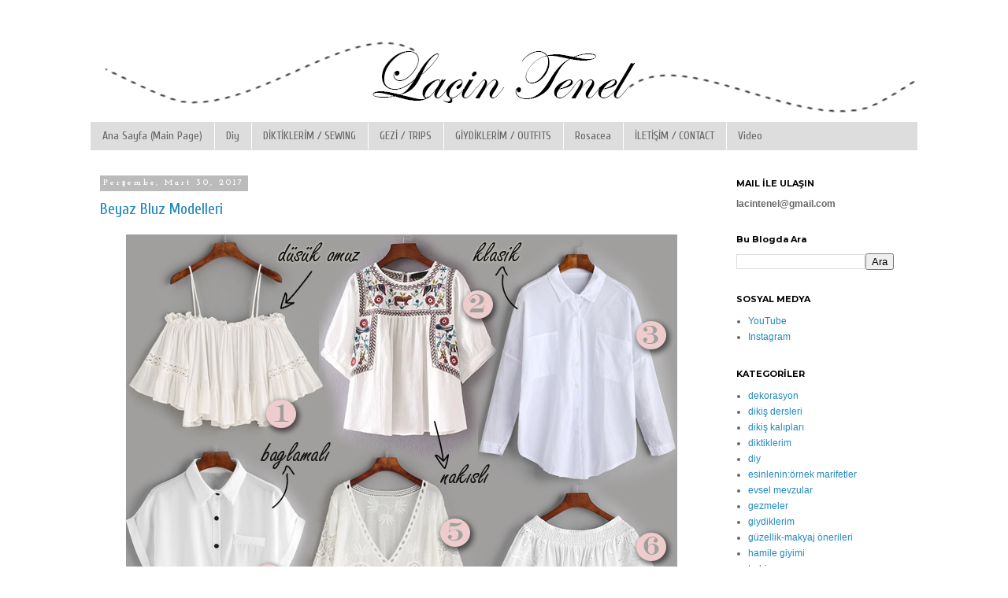

--- FILE ---
content_type: text/html; charset=UTF-8
request_url: http://www.lacintenel.com/2017/03/
body_size: 18135
content:
<!DOCTYPE html>
<html class='v2' dir='ltr' lang='tr'>
<head>
<link href='https://www.blogger.com/static/v1/widgets/335934321-css_bundle_v2.css' rel='stylesheet' type='text/css'/>
<meta content='width=1100' name='viewport'/>
<meta content='text/html; charset=UTF-8' http-equiv='Content-Type'/>
<meta content='blogger' name='generator'/>
<link href='http://www.lacintenel.com/favicon.ico' rel='icon' type='image/x-icon'/>
<link href='http://www.lacintenel.com/2017/03/' rel='canonical'/>
<link rel="alternate" type="application/atom+xml" title="Laçin Tenel - Atom" href="http://www.lacintenel.com/feeds/posts/default" />
<link rel="alternate" type="application/rss+xml" title="Laçin Tenel - RSS" href="http://www.lacintenel.com/feeds/posts/default?alt=rss" />
<link rel="service.post" type="application/atom+xml" title="Laçin Tenel - Atom" href="https://www.blogger.com/feeds/8890011469698896515/posts/default" />
<!--Can't find substitution for tag [blog.ieCssRetrofitLinks]-->
<meta content='Dikiş, diy projesi, outfit, moda önerileri içerir.' name='description'/>
<meta content='http://www.lacintenel.com/2017/03/' property='og:url'/>
<meta content='Laçin Tenel' property='og:title'/>
<meta content='Dikiş, diy projesi, outfit, moda önerileri içerir.' property='og:description'/>
<title>Laçin Tenel: Mart 2017</title>
<style type='text/css'>@font-face{font-family:'Cuprum';font-style:normal;font-weight:400;font-display:swap;src:url(//fonts.gstatic.com/s/cuprum/v29/dg45_pLmvrkcOkBnKsOzXyGWTBcmg-X6VjbYJxYmknQHEMmm.woff2)format('woff2');unicode-range:U+0460-052F,U+1C80-1C8A,U+20B4,U+2DE0-2DFF,U+A640-A69F,U+FE2E-FE2F;}@font-face{font-family:'Cuprum';font-style:normal;font-weight:400;font-display:swap;src:url(//fonts.gstatic.com/s/cuprum/v29/dg45_pLmvrkcOkBnKsOzXyGWTBcmg-X6Vj_YJxYmknQHEMmm.woff2)format('woff2');unicode-range:U+0301,U+0400-045F,U+0490-0491,U+04B0-04B1,U+2116;}@font-face{font-family:'Cuprum';font-style:normal;font-weight:400;font-display:swap;src:url(//fonts.gstatic.com/s/cuprum/v29/dg45_pLmvrkcOkBnKsOzXyGWTBcmg-X6VjTYJxYmknQHEMmm.woff2)format('woff2');unicode-range:U+0102-0103,U+0110-0111,U+0128-0129,U+0168-0169,U+01A0-01A1,U+01AF-01B0,U+0300-0301,U+0303-0304,U+0308-0309,U+0323,U+0329,U+1EA0-1EF9,U+20AB;}@font-face{font-family:'Cuprum';font-style:normal;font-weight:400;font-display:swap;src:url(//fonts.gstatic.com/s/cuprum/v29/dg45_pLmvrkcOkBnKsOzXyGWTBcmg-X6VjXYJxYmknQHEMmm.woff2)format('woff2');unicode-range:U+0100-02BA,U+02BD-02C5,U+02C7-02CC,U+02CE-02D7,U+02DD-02FF,U+0304,U+0308,U+0329,U+1D00-1DBF,U+1E00-1E9F,U+1EF2-1EFF,U+2020,U+20A0-20AB,U+20AD-20C0,U+2113,U+2C60-2C7F,U+A720-A7FF;}@font-face{font-family:'Cuprum';font-style:normal;font-weight:400;font-display:swap;src:url(//fonts.gstatic.com/s/cuprum/v29/dg45_pLmvrkcOkBnKsOzXyGWTBcmg-X6VjvYJxYmknQHEA.woff2)format('woff2');unicode-range:U+0000-00FF,U+0131,U+0152-0153,U+02BB-02BC,U+02C6,U+02DA,U+02DC,U+0304,U+0308,U+0329,U+2000-206F,U+20AC,U+2122,U+2191,U+2193,U+2212,U+2215,U+FEFF,U+FFFD;}@font-face{font-family:'IM Fell Great Primer SC';font-style:normal;font-weight:400;font-display:swap;src:url(//fonts.gstatic.com/s/imfellgreatprimersc/v21/ga6daxBOxyt6sCqz3fjZCTFCTUDMHagsQKdDTIf6D33WsNFH.woff2)format('woff2');unicode-range:U+0000-00FF,U+0131,U+0152-0153,U+02BB-02BC,U+02C6,U+02DA,U+02DC,U+0304,U+0308,U+0329,U+2000-206F,U+20AC,U+2122,U+2191,U+2193,U+2212,U+2215,U+FEFF,U+FFFD;}@font-face{font-family:'Josefin Slab';font-style:normal;font-weight:700;font-display:swap;src:url(//fonts.gstatic.com/s/josefinslab/v29/lW-swjwOK3Ps5GSJlNNkMalNpiZe_ldbOR4W776rR349KoKZAyOw3w.woff2)format('woff2');unicode-range:U+0000-00FF,U+0131,U+0152-0153,U+02BB-02BC,U+02C6,U+02DA,U+02DC,U+0304,U+0308,U+0329,U+2000-206F,U+20AC,U+2122,U+2191,U+2193,U+2212,U+2215,U+FEFF,U+FFFD;}@font-face{font-family:'Montserrat';font-style:normal;font-weight:700;font-display:swap;src:url(//fonts.gstatic.com/s/montserrat/v31/JTUHjIg1_i6t8kCHKm4532VJOt5-QNFgpCuM73w0aXp-p7K4KLjztg.woff2)format('woff2');unicode-range:U+0460-052F,U+1C80-1C8A,U+20B4,U+2DE0-2DFF,U+A640-A69F,U+FE2E-FE2F;}@font-face{font-family:'Montserrat';font-style:normal;font-weight:700;font-display:swap;src:url(//fonts.gstatic.com/s/montserrat/v31/JTUHjIg1_i6t8kCHKm4532VJOt5-QNFgpCuM73w9aXp-p7K4KLjztg.woff2)format('woff2');unicode-range:U+0301,U+0400-045F,U+0490-0491,U+04B0-04B1,U+2116;}@font-face{font-family:'Montserrat';font-style:normal;font-weight:700;font-display:swap;src:url(//fonts.gstatic.com/s/montserrat/v31/JTUHjIg1_i6t8kCHKm4532VJOt5-QNFgpCuM73w2aXp-p7K4KLjztg.woff2)format('woff2');unicode-range:U+0102-0103,U+0110-0111,U+0128-0129,U+0168-0169,U+01A0-01A1,U+01AF-01B0,U+0300-0301,U+0303-0304,U+0308-0309,U+0323,U+0329,U+1EA0-1EF9,U+20AB;}@font-face{font-family:'Montserrat';font-style:normal;font-weight:700;font-display:swap;src:url(//fonts.gstatic.com/s/montserrat/v31/JTUHjIg1_i6t8kCHKm4532VJOt5-QNFgpCuM73w3aXp-p7K4KLjztg.woff2)format('woff2');unicode-range:U+0100-02BA,U+02BD-02C5,U+02C7-02CC,U+02CE-02D7,U+02DD-02FF,U+0304,U+0308,U+0329,U+1D00-1DBF,U+1E00-1E9F,U+1EF2-1EFF,U+2020,U+20A0-20AB,U+20AD-20C0,U+2113,U+2C60-2C7F,U+A720-A7FF;}@font-face{font-family:'Montserrat';font-style:normal;font-weight:700;font-display:swap;src:url(//fonts.gstatic.com/s/montserrat/v31/JTUHjIg1_i6t8kCHKm4532VJOt5-QNFgpCuM73w5aXp-p7K4KLg.woff2)format('woff2');unicode-range:U+0000-00FF,U+0131,U+0152-0153,U+02BB-02BC,U+02C6,U+02DA,U+02DC,U+0304,U+0308,U+0329,U+2000-206F,U+20AC,U+2122,U+2191,U+2193,U+2212,U+2215,U+FEFF,U+FFFD;}</style>
<style id='page-skin-1' type='text/css'><!--
/*
-----------------------------------------------
Blogger Template Style
Name:     Simple
Designer: Blogger
URL:      www.blogger.com
----------------------------------------------- */
/* Content
----------------------------------------------- */
body {
font: normal normal 12px Arial, Tahoma, Helvetica, FreeSans, sans-serif;
color: #666666;
background: #ffffff none repeat scroll top left;
padding: 0 0 0 0;
}
html body .region-inner {
min-width: 0;
max-width: 100%;
width: auto;
}
h2 {
font-size: 22px;
}
a:link {
text-decoration:none;
color: #2288bb;
}
a:visited {
text-decoration:none;
color: #888888;
}
a:hover {
text-decoration:underline;
color: #33aaff;
}
.body-fauxcolumn-outer .fauxcolumn-inner {
background: transparent none repeat scroll top left;
_background-image: none;
}
.body-fauxcolumn-outer .cap-top {
position: absolute;
z-index: 1;
height: 400px;
width: 100%;
}
.body-fauxcolumn-outer .cap-top .cap-left {
width: 100%;
background: transparent none repeat-x scroll top left;
_background-image: none;
}
.content-outer {
-moz-box-shadow: 0 0 0 rgba(0, 0, 0, .15);
-webkit-box-shadow: 0 0 0 rgba(0, 0, 0, .15);
-goog-ms-box-shadow: 0 0 0 #333333;
box-shadow: 0 0 0 rgba(0, 0, 0, .15);
margin-bottom: 1px;
}
.content-inner {
padding: 10px 40px;
}
.content-inner {
background-color: #ffffff;
}
/* Header
----------------------------------------------- */
.header-outer {
background: transparent none repeat-x scroll 0 -400px;
_background-image: none;
}
.Header h1 {
font: normal normal 50px IM Fell Great Primer SC;
color: #666666;
text-shadow: 0 0 0 rgba(0, 0, 0, .2);
}
.Header h1 a {
color: #666666;
}
.Header .description {
font-size: 18px;
color: #000000;
}
.header-inner .Header .titlewrapper {
padding: 22px 0;
}
.header-inner .Header .descriptionwrapper {
padding: 0 0;
}
/* Tabs
----------------------------------------------- */
.tabs-inner .section:first-child {
border-top: 0 solid #dddddd;
}
.tabs-inner .section:first-child ul {
margin-top: -1px;
border-top: 1px solid #dddddd;
border-left: 1px solid #dddddd;
border-right: 1px solid #dddddd;
}
.tabs-inner .widget ul {
background: #dddddd none repeat-x scroll 0 -800px;
_background-image: none;
border-bottom: 1px solid #dddddd;
margin-top: 0;
margin-left: -30px;
margin-right: -30px;
}
.tabs-inner .widget li a {
display: inline-block;
padding: .6em 1em;
font: normal normal 14px Cuprum;
color: #666666;
border-left: 1px solid #ffffff;
border-right: 1px solid #dddddd;
}
.tabs-inner .widget li:first-child a {
border-left: none;
}
.tabs-inner .widget li.selected a, .tabs-inner .widget li a:hover {
color: #33aaff;
background-color: #eeeeee;
text-decoration: none;
}
/* Columns
----------------------------------------------- */
.main-outer {
border-top: 0 solid transparent;
}
.fauxcolumn-left-outer .fauxcolumn-inner {
border-right: 1px solid transparent;
}
.fauxcolumn-right-outer .fauxcolumn-inner {
border-left: 1px solid transparent;
}
/* Headings
----------------------------------------------- */
div.widget > h2,
div.widget h2.title {
margin: 0 0 1em 0;
font: normal bold 11px Montserrat;
color: #000000;
}
/* Widgets
----------------------------------------------- */
.widget .zippy {
color: #999999;
text-shadow: 2px 2px 1px rgba(0, 0, 0, .1);
}
.widget .popular-posts ul {
list-style: none;
}
/* Posts
----------------------------------------------- */
h2.date-header {
font: normal bold 11px Josefin Slab;
}
.date-header span {
background-color: #bbbbbb;
color: #ffffff;
padding: 0.4em;
letter-spacing: 3px;
margin: inherit;
}
.main-inner {
padding-top: 35px;
padding-bottom: 65px;
}
.main-inner .column-center-inner {
padding: 0 0;
}
.main-inner .column-center-inner .section {
margin: 0 1em;
}
.post {
margin: 0 0 45px 0;
}
h3.post-title, .comments h4 {
font: normal normal 20px Cuprum;
margin: .75em 0 0;
}
.post-body {
font-size: 110%;
line-height: 1.4;
position: relative;
}
.post-body img, .post-body .tr-caption-container, .Profile img, .Image img,
.BlogList .item-thumbnail img {
padding: 2px;
background: rgba(0, 0, 0, 0);
border: 1px solid rgba(0, 0, 0, 0);
-moz-box-shadow: 1px 1px 5px rgba(0, 0, 0, .1);
-webkit-box-shadow: 1px 1px 5px rgba(0, 0, 0, .1);
box-shadow: 1px 1px 5px rgba(0, 0, 0, .1);
}
.post-body img, .post-body .tr-caption-container {
padding: 5px;
}
.post-body .tr-caption-container {
color: #666666;
}
.post-body .tr-caption-container img {
padding: 0;
background: transparent;
border: none;
-moz-box-shadow: 0 0 0 rgba(0, 0, 0, .1);
-webkit-box-shadow: 0 0 0 rgba(0, 0, 0, .1);
box-shadow: 0 0 0 rgba(0, 0, 0, .1);
}
.post-header {
margin: 0 0 1.5em;
line-height: 1.6;
font-size: 90%;
}
.post-footer {
margin: 20px -2px 0;
padding: 5px 10px;
color: #666666;
background-color: #eeeeee;
border-bottom: 1px solid #eeeeee;
line-height: 1.6;
font-size: 90%;
}
#comments .comment-author {
padding-top: 1.5em;
border-top: 1px solid transparent;
background-position: 0 1.5em;
}
#comments .comment-author:first-child {
padding-top: 0;
border-top: none;
}
.avatar-image-container {
margin: .2em 0 0;
}
#comments .avatar-image-container img {
border: 1px solid rgba(0, 0, 0, 0);
}
/* Comments
----------------------------------------------- */
.comments .comments-content .icon.blog-author {
background-repeat: no-repeat;
background-image: url([data-uri]);
}
.comments .comments-content .loadmore a {
border-top: 1px solid #999999;
border-bottom: 1px solid #999999;
}
.comments .comment-thread.inline-thread {
background-color: #eeeeee;
}
.comments .continue {
border-top: 2px solid #999999;
}
/* Accents
---------------------------------------------- */
.section-columns td.columns-cell {
border-left: 1px solid transparent;
}
.blog-pager {
background: transparent url(https://resources.blogblog.com/blogblog/data/1kt/simple/paging_dot.png) repeat-x scroll top center;
}
.blog-pager-older-link, .home-link,
.blog-pager-newer-link {
background-color: #ffffff;
padding: 5px;
}
.footer-outer {
border-top: 1px dashed #bbbbbb;
}
/* Mobile
----------------------------------------------- */
body.mobile  {
background-size: auto;
}
.mobile .body-fauxcolumn-outer {
background: transparent none repeat scroll top left;
}
.mobile .body-fauxcolumn-outer .cap-top {
background-size: 100% auto;
}
.mobile .content-outer {
-webkit-box-shadow: 0 0 3px rgba(0, 0, 0, .15);
box-shadow: 0 0 3px rgba(0, 0, 0, .15);
}
.mobile .tabs-inner .widget ul {
margin-left: 0;
margin-right: 0;
}
.mobile .post {
margin: 0;
}
.mobile .main-inner .column-center-inner .section {
margin: 0;
}
.mobile .date-header span {
padding: 0.1em 10px;
margin: 0 -10px;
}
.mobile h3.post-title {
margin: 0;
}
.mobile .blog-pager {
background: transparent none no-repeat scroll top center;
}
.mobile .footer-outer {
border-top: none;
}
.mobile .main-inner, .mobile .footer-inner {
background-color: #ffffff;
}
.mobile-index-contents {
color: #666666;
}
.mobile-link-button {
background-color: #2288bb;
}
.mobile-link-button a:link, .mobile-link-button a:visited {
color: #ffffff;
}
.mobile .tabs-inner .section:first-child {
border-top: none;
}
.mobile .tabs-inner .PageList .widget-content {
background-color: #eeeeee;
color: #33aaff;
border-top: 1px solid #dddddd;
border-bottom: 1px solid #dddddd;
}
.mobile .tabs-inner .PageList .widget-content .pagelist-arrow {
border-left: 1px solid #dddddd;
}
.post-body img, .post-body .tr-caption-container, .Profile img, .Image img,
.BlogList .item-thumbnail img {
padding: none !important;
border: none !important;
background: none !important;
-moz-box-shadow: 0px 0px 0px transparent !important;
-webkit-box-shadow: 0px 0px 0px transparent !important;
box-shadow: 0px 0px 0px transparent !important;
}
<meta name="p:domain_verify" content="e9336c30dad0146abab379322ab7f0ae"/>
--></style>
<style id='template-skin-1' type='text/css'><!--
body {
min-width: 1130px;
}
.content-outer, .content-fauxcolumn-outer, .region-inner {
min-width: 1130px;
max-width: 1130px;
_width: 1130px;
}
.main-inner .columns {
padding-left: 0;
padding-right: 260px;
}
.main-inner .fauxcolumn-center-outer {
left: 0;
right: 260px;
/* IE6 does not respect left and right together */
_width: expression(this.parentNode.offsetWidth -
parseInt("0") -
parseInt("260px") + 'px');
}
.main-inner .fauxcolumn-left-outer {
width: 0;
}
.main-inner .fauxcolumn-right-outer {
width: 260px;
}
.main-inner .column-left-outer {
width: 0;
right: 100%;
margin-left: -0;
}
.main-inner .column-right-outer {
width: 260px;
margin-right: -260px;
}
#layout {
min-width: 0;
}
#layout .content-outer {
min-width: 0;
width: 800px;
}
#layout .region-inner {
min-width: 0;
width: auto;
}
body#layout div.add_widget {
padding: 8px;
}
body#layout div.add_widget a {
margin-left: 32px;
}
--></style>
<link href='https://www.blogger.com/dyn-css/authorization.css?targetBlogID=8890011469698896515&amp;zx=8238ffad-a7f7-4ba5-98f8-9c8fd3564b35' media='none' onload='if(media!=&#39;all&#39;)media=&#39;all&#39;' rel='stylesheet'/><noscript><link href='https://www.blogger.com/dyn-css/authorization.css?targetBlogID=8890011469698896515&amp;zx=8238ffad-a7f7-4ba5-98f8-9c8fd3564b35' rel='stylesheet'/></noscript>
<meta name='google-adsense-platform-account' content='ca-host-pub-1556223355139109'/>
<meta name='google-adsense-platform-domain' content='blogspot.com'/>

<!-- data-ad-client=ca-pub-5251631568772510 -->

</head>
<body class='loading variant-simplysimple'>
<div class='navbar no-items section' id='navbar' name='Navbar'>
</div>
<div class='body-fauxcolumns'>
<div class='fauxcolumn-outer body-fauxcolumn-outer'>
<div class='cap-top'>
<div class='cap-left'></div>
<div class='cap-right'></div>
</div>
<div class='fauxborder-left'>
<div class='fauxborder-right'></div>
<div class='fauxcolumn-inner'>
</div>
</div>
<div class='cap-bottom'>
<div class='cap-left'></div>
<div class='cap-right'></div>
</div>
</div>
</div>
<div class='content'>
<div class='content-fauxcolumns'>
<div class='fauxcolumn-outer content-fauxcolumn-outer'>
<div class='cap-top'>
<div class='cap-left'></div>
<div class='cap-right'></div>
</div>
<div class='fauxborder-left'>
<div class='fauxborder-right'></div>
<div class='fauxcolumn-inner'>
</div>
</div>
<div class='cap-bottom'>
<div class='cap-left'></div>
<div class='cap-right'></div>
</div>
</div>
</div>
<div class='content-outer'>
<div class='content-cap-top cap-top'>
<div class='cap-left'></div>
<div class='cap-right'></div>
</div>
<div class='fauxborder-left content-fauxborder-left'>
<div class='fauxborder-right content-fauxborder-right'></div>
<div class='content-inner'>
<header>
<div class='header-outer'>
<div class='header-cap-top cap-top'>
<div class='cap-left'></div>
<div class='cap-right'></div>
</div>
<div class='fauxborder-left header-fauxborder-left'>
<div class='fauxborder-right header-fauxborder-right'></div>
<div class='region-inner header-inner'>
<div class='header section' id='header' name='Başlık'><div class='widget Header' data-version='1' id='Header1'>
<div id='header-inner'>
<a href='http://www.lacintenel.com/' style='display: block'>
<img alt='Laçin Tenel' height='116px; ' id='Header1_headerimg' src='https://blogger.googleusercontent.com/img/b/R29vZ2xl/AVvXsEgxqFq5kPiTXYEqBxjC6CckvXPWI6XXcVNl0kAuCXQ2BiLgq0NLh9hPPDoP91BpEKpvxzLzHH9LIrjmU4FgmXVag5cvahmVib2fg2L6z0BI4dJL3r8V1VJ1HKyKxzMQBp2BGu6LGmQ1Z3U/s1600/header.jpg' style='display: block' width='1050px; '/>
</a>
</div>
</div></div>
</div>
</div>
<div class='header-cap-bottom cap-bottom'>
<div class='cap-left'></div>
<div class='cap-right'></div>
</div>
</div>
</header>
<div class='tabs-outer'>
<div class='tabs-cap-top cap-top'>
<div class='cap-left'></div>
<div class='cap-right'></div>
</div>
<div class='fauxborder-left tabs-fauxborder-left'>
<div class='fauxborder-right tabs-fauxborder-right'></div>
<div class='region-inner tabs-inner'>
<div class='tabs section' id='crosscol' name='Çapraz Sütun'><div class='widget PageList' data-version='1' id='PageList1'>
<div class='widget-content'>
<ul>
<li>
<a href='http://www.lacintenel.com'>Ana Sayfa (Main Page)</a>
</li>
<li>
<a href='http://www.lacintenel.com/search/label/diy?&max-results=500'>Diy</a>
</li>
<li>
<a href='http://www.lacintenel.com/search/label/diktiklerim?&max-results=600'>DİKTİKLERİM / SEWING</a>
</li>
<li>
<a href='http://www.lacintenel.com/search/label/gezmeler'>GEZİ / TRIPS</a>
</li>
<li>
<a href='http://www.lacintenel.com/search/label/giydiklerim?&max-results=500'>GİYDİKLERİM / OUTFITS</a>
</li>
<li>
<a href='http://www.lacintenel.com/search/label/rosacea'>Rosacea</a>
</li>
<li>
<a href='http://www.lacintenel.com/p/iletisim.html'>İLETİŞİM / CONTACT</a>
</li>
<li>
<a href='http://www.lacintenel.com/search/label/video'>Video</a>
</li>
</ul>
<div class='clear'></div>
</div>
</div></div>
<div class='tabs no-items section' id='crosscol-overflow' name='Cross-Column 2'></div>
</div>
</div>
<div class='tabs-cap-bottom cap-bottom'>
<div class='cap-left'></div>
<div class='cap-right'></div>
</div>
</div>
<div class='main-outer'>
<div class='main-cap-top cap-top'>
<div class='cap-left'></div>
<div class='cap-right'></div>
</div>
<div class='fauxborder-left main-fauxborder-left'>
<div class='fauxborder-right main-fauxborder-right'></div>
<div class='region-inner main-inner'>
<div class='columns fauxcolumns'>
<div class='fauxcolumn-outer fauxcolumn-center-outer'>
<div class='cap-top'>
<div class='cap-left'></div>
<div class='cap-right'></div>
</div>
<div class='fauxborder-left'>
<div class='fauxborder-right'></div>
<div class='fauxcolumn-inner'>
</div>
</div>
<div class='cap-bottom'>
<div class='cap-left'></div>
<div class='cap-right'></div>
</div>
</div>
<div class='fauxcolumn-outer fauxcolumn-left-outer'>
<div class='cap-top'>
<div class='cap-left'></div>
<div class='cap-right'></div>
</div>
<div class='fauxborder-left'>
<div class='fauxborder-right'></div>
<div class='fauxcolumn-inner'>
</div>
</div>
<div class='cap-bottom'>
<div class='cap-left'></div>
<div class='cap-right'></div>
</div>
</div>
<div class='fauxcolumn-outer fauxcolumn-right-outer'>
<div class='cap-top'>
<div class='cap-left'></div>
<div class='cap-right'></div>
</div>
<div class='fauxborder-left'>
<div class='fauxborder-right'></div>
<div class='fauxcolumn-inner'>
</div>
</div>
<div class='cap-bottom'>
<div class='cap-left'></div>
<div class='cap-right'></div>
</div>
</div>
<!-- corrects IE6 width calculation -->
<div class='columns-inner'>
<div class='column-center-outer'>
<div class='column-center-inner'>
<div class='main section' id='main' name='Ana'><div class='widget Blog' data-version='1' id='Blog1'>
<div class='blog-posts hfeed'>

          <div class="date-outer">
        
<h2 class='date-header'><span>Perşembe, Mart 30, 2017</span></h2>

          <div class="date-posts">
        
<div class='post-outer'>
<div class='post hentry uncustomized-post-template' itemprop='blogPost' itemscope='itemscope' itemtype='http://schema.org/BlogPosting'>
<meta content='https://blogger.googleusercontent.com/img/b/R29vZ2xl/AVvXsEg_iAmkHelVjkcnTGE_z8gcDw5nQ9MmrXr5jKvMbrclqfpwIxWbblDx6tBZszXI3AiWiWK4uxyDUFrmLZhh08RFsU_WHCUOVQy3V2lOVIHQd_Je4zjCZc6avzq8sNtnZjW_pYgw5A5xP2c0/s1600/beyaz_bluzlar.jpg' itemprop='image_url'/>
<meta content='8890011469698896515' itemprop='blogId'/>
<meta content='2596478208325222824' itemprop='postId'/>
<a name='2596478208325222824'></a>
<h3 class='post-title entry-title' itemprop='name'>
<a href='http://www.lacintenel.com/2017/03/beyaz-bluz-modelleri.html'>Beyaz Bluz Modelleri</a>
</h3>
<div class='post-header'>
<div class='post-header-line-1'></div>
</div>
<div class='post-body entry-content' id='post-body-2596478208325222824' itemprop='articleBody'>
<div class="separator" style="clear: both; text-align: center;">
</div>
<div class="separator" style="clear: both; text-align: center;">
<a href="https://blogger.googleusercontent.com/img/b/R29vZ2xl/AVvXsEg_iAmkHelVjkcnTGE_z8gcDw5nQ9MmrXr5jKvMbrclqfpwIxWbblDx6tBZszXI3AiWiWK4uxyDUFrmLZhh08RFsU_WHCUOVQy3V2lOVIHQd_Je4zjCZc6avzq8sNtnZjW_pYgw5A5xP2c0/s1600/beyaz_bluzlar.jpg" imageanchor="1" style="margin-left: 1em; margin-right: 1em;"><img border="0" src="https://blogger.googleusercontent.com/img/b/R29vZ2xl/AVvXsEg_iAmkHelVjkcnTGE_z8gcDw5nQ9MmrXr5jKvMbrclqfpwIxWbblDx6tBZszXI3AiWiWK4uxyDUFrmLZhh08RFsU_WHCUOVQy3V2lOVIHQd_Je4zjCZc6avzq8sNtnZjW_pYgw5A5xP2c0/s1600/beyaz_bluzlar.jpg" /></a></div>
<br />
<div style="text-align: center;">
<i><a href="http://www.romwe.com/White-Crochet-Insert-Cold-Shoulder-Ruffle-Top-p-184514-cat-670.html?utm_source=lacintenel.com&amp;utm_medium=blogger&amp;url_from=lacintenel">1</a> / <a href="http://www.romwe.com/White-Embroidery-Elbow-Sleeve-Keyhole-Blouse-p-187770-cat-670.html?utm_source=lacintenel.com&amp;utm_medium=blogger&amp;url_from=lacintenel">2</a> / <a href="http://www.romwe.com/White-Drop-Shoulder-Shirt-p-187666-cat-670.html?utm_source=lacintenel.com&amp;utm_medium=blogger&amp;url_from=lacintenel">3</a> / <a href="http://www.romwe.com/White-Tie-Front-Cuffed-Chiffon-Blouse-With-Chest-Pocket-p-216478-cat-670.html?utm_source=lacintenel.com&amp;utm_medium=blogger&amp;url_from=lacintenel">4</a> / <a href="http://www.romwe.com/White-Hollow-Out-Crochet-Insert-Embroidered-Blouse-p-178011-cat-670.html?utm_source=lacintenel.com&amp;utm_medium=blogger&amp;url_from=lacintenel">5</a> / <a href="http://www.romwe.com/White-Shirred-Off-The-Shoulder-Eyelet-Embroidered-Top-p-214760-cat-670.html?utm_source=lacintenel.com&amp;utm_medium=blogger&amp;url_from=lacintenel">6</a></i><br />
<br />
<div style="text-align: justify;">
Beyaz bluzların her zevke hitap edecek bir modeli mutlaka var. Bu modeller klasikten boheme kadar bir çok tarza uyarlanabilir. Altına bir jean ile kombinlenebilir.</div>
</div>
<div style='clear: both;'></div>
</div>
<div class='post-footer'>
<div class='post-footer-line post-footer-line-1'>
<span class='post-author vcard'>
|KİM:
<span class='fn' itemprop='author' itemscope='itemscope' itemtype='http://schema.org/Person'>
<meta content='https://www.blogger.com/profile/11388523223642527419' itemprop='url'/>
<a class='g-profile' href='https://www.blogger.com/profile/11388523223642527419' rel='author' title='author profile'>
<span itemprop='name'>Laçin Tenel</span>
</a>
</span>
</span>
<span class='post-timestamp'>
saat:
<meta content='http://www.lacintenel.com/2017/03/beyaz-bluz-modelleri.html' itemprop='url'/>
<a class='timestamp-link' href='http://www.lacintenel.com/2017/03/beyaz-bluz-modelleri.html' rel='bookmark' title='permanent link'><abbr class='published' itemprop='datePublished' title='2017-03-30T08:12:00+03:00'>Perşembe, Mart 30, 2017</abbr></a>
</span>
<span class='post-comment-link'>
<a class='comment-link' href='http://www.lacintenel.com/2017/03/beyaz-bluz-modelleri.html#comment-form' onclick=''>
1 yorum:
  </a>
</span>
<span class='post-icons'>
<span class='item-action'>
<a href='https://www.blogger.com/email-post/8890011469698896515/2596478208325222824' title='E-postayla Gönderme'>
<img alt='' class='icon-action' height='13' src='https://resources.blogblog.com/img/icon18_email.gif' width='18'/>
</a>
</span>
</span>
<div class='post-share-buttons goog-inline-block'>
<a class='goog-inline-block share-button sb-email' href='https://www.blogger.com/share-post.g?blogID=8890011469698896515&postID=2596478208325222824&target=email' target='_blank' title='Bunu E-postayla Gönder'><span class='share-button-link-text'>Bunu E-postayla Gönder</span></a><a class='goog-inline-block share-button sb-blog' href='https://www.blogger.com/share-post.g?blogID=8890011469698896515&postID=2596478208325222824&target=blog' onclick='window.open(this.href, "_blank", "height=270,width=475"); return false;' target='_blank' title='BlogThis!'><span class='share-button-link-text'>BlogThis!</span></a><a class='goog-inline-block share-button sb-twitter' href='https://www.blogger.com/share-post.g?blogID=8890011469698896515&postID=2596478208325222824&target=twitter' target='_blank' title='X&#39;te paylaş'><span class='share-button-link-text'>X'te paylaş</span></a><a class='goog-inline-block share-button sb-facebook' href='https://www.blogger.com/share-post.g?blogID=8890011469698896515&postID=2596478208325222824&target=facebook' onclick='window.open(this.href, "_blank", "height=430,width=640"); return false;' target='_blank' title='Facebook&#39;ta Paylaş'><span class='share-button-link-text'>Facebook'ta Paylaş</span></a><a class='goog-inline-block share-button sb-pinterest' href='https://www.blogger.com/share-post.g?blogID=8890011469698896515&postID=2596478208325222824&target=pinterest' target='_blank' title='Pinterest&#39;te Paylaş'><span class='share-button-link-text'>Pinterest'te Paylaş</span></a>
</div>
</div>
<div class='post-footer-line post-footer-line-2'>
<span class='post-labels'>
ETİKETLER:
<a href='http://www.lacintenel.com/search/label/ba%C4%9Flama' rel='tag'>bağlama</a>,
<a href='http://www.lacintenel.com/search/label/beyaz' rel='tag'>beyaz</a>,
<a href='http://www.lacintenel.com/search/label/bluz' rel='tag'>bluz</a>,
<a href='http://www.lacintenel.com/search/label/dantel' rel='tag'>dantel</a>,
<a href='http://www.lacintenel.com/search/label/g%C3%B6mlek' rel='tag'>gömlek</a>,
<a href='http://www.lacintenel.com/search/label/klasik%20beyaz%20g%C3%B6mlek' rel='tag'>klasik beyaz gömlek</a>,
<a href='http://www.lacintenel.com/search/label/nak%C4%B1%C5%9F' rel='tag'>nakış</a>
</span>
</div>
<div class='post-footer-line post-footer-line-3'>
<span class='post-location'>
</span>
</div>
</div>
</div>
</div>

          </div></div>
        

          <div class="date-outer">
        
<h2 class='date-header'><span>Çarşamba, Mart 29, 2017</span></h2>

          <div class="date-posts">
        
<div class='post-outer'>
<div class='post hentry uncustomized-post-template' itemprop='blogPost' itemscope='itemscope' itemtype='http://schema.org/BlogPosting'>
<meta content='https://blogger.googleusercontent.com/img/b/R29vZ2xl/AVvXsEiOSRqrLz12em7NYIODor94gPiCB9Ogk8VRwIKNVhKC7KmScg8km7HXcLpoKsQ2I5riCE2cvF5-9TX4RD4uLz9ddGCw0Viv0BZdTihv94FHr7sq-5Nw-RJD-ILVwXrxH4IGQssjwAuE7uOV/s1600/siyah_volan1.jpg' itemprop='image_url'/>
<meta content='8890011469698896515' itemprop='blogId'/>
<meta content='3197878634664988031' itemprop='postId'/>
<a name='3197878634664988031'></a>
<h3 class='post-title entry-title' itemprop='name'>
<a href='http://www.lacintenel.com/2017/03/diktiklerim-volanl-pantolon.html'>DİKTİKLERİM : Volanlı Pantolon</a>
</h3>
<div class='post-header'>
<div class='post-header-line-1'></div>
</div>
<div class='post-body entry-content' id='post-body-3197878634664988031' itemprop='articleBody'>
<div class="separator" style="clear: both; text-align: center;">
<a href="https://blogger.googleusercontent.com/img/b/R29vZ2xl/AVvXsEiOSRqrLz12em7NYIODor94gPiCB9Ogk8VRwIKNVhKC7KmScg8km7HXcLpoKsQ2I5riCE2cvF5-9TX4RD4uLz9ddGCw0Viv0BZdTihv94FHr7sq-5Nw-RJD-ILVwXrxH4IGQssjwAuE7uOV/s1600/siyah_volan1.jpg" imageanchor="1" style="margin-left: 1em; margin-right: 1em;"><img border="0" src="https://blogger.googleusercontent.com/img/b/R29vZ2xl/AVvXsEiOSRqrLz12em7NYIODor94gPiCB9Ogk8VRwIKNVhKC7KmScg8km7HXcLpoKsQ2I5riCE2cvF5-9TX4RD4uLz9ddGCw0Viv0BZdTihv94FHr7sq-5Nw-RJD-ILVwXrxH4IGQssjwAuE7uOV/s1600/siyah_volan1.jpg"></a></div>
<br>
<div style='clear: both;'></div>
</div>
<div class='jump-link'>
<a href='http://www.lacintenel.com/2017/03/diktiklerim-volanl-pantolon.html#more' title='DİKTİKLERİM : Volanlı Pantolon'>....yazının devamı için tıklayın &gt;&gt;&gt;</a>
</div>
<div class='post-footer'>
<div class='post-footer-line post-footer-line-1'>
<span class='post-author vcard'>
|KİM:
<span class='fn' itemprop='author' itemscope='itemscope' itemtype='http://schema.org/Person'>
<meta content='https://www.blogger.com/profile/11388523223642527419' itemprop='url'/>
<a class='g-profile' href='https://www.blogger.com/profile/11388523223642527419' rel='author' title='author profile'>
<span itemprop='name'>Laçin Tenel</span>
</a>
</span>
</span>
<span class='post-timestamp'>
saat:
<meta content='http://www.lacintenel.com/2017/03/diktiklerim-volanl-pantolon.html' itemprop='url'/>
<a class='timestamp-link' href='http://www.lacintenel.com/2017/03/diktiklerim-volanl-pantolon.html' rel='bookmark' title='permanent link'><abbr class='published' itemprop='datePublished' title='2017-03-29T10:07:00+03:00'>Çarşamba, Mart 29, 2017</abbr></a>
</span>
<span class='post-comment-link'>
<a class='comment-link' href='http://www.lacintenel.com/2017/03/diktiklerim-volanl-pantolon.html#comment-form' onclick=''>
4 yorum:
  </a>
</span>
<span class='post-icons'>
<span class='item-action'>
<a href='https://www.blogger.com/email-post/8890011469698896515/3197878634664988031' title='E-postayla Gönderme'>
<img alt='' class='icon-action' height='13' src='https://resources.blogblog.com/img/icon18_email.gif' width='18'/>
</a>
</span>
</span>
<div class='post-share-buttons goog-inline-block'>
<a class='goog-inline-block share-button sb-email' href='https://www.blogger.com/share-post.g?blogID=8890011469698896515&postID=3197878634664988031&target=email' target='_blank' title='Bunu E-postayla Gönder'><span class='share-button-link-text'>Bunu E-postayla Gönder</span></a><a class='goog-inline-block share-button sb-blog' href='https://www.blogger.com/share-post.g?blogID=8890011469698896515&postID=3197878634664988031&target=blog' onclick='window.open(this.href, "_blank", "height=270,width=475"); return false;' target='_blank' title='BlogThis!'><span class='share-button-link-text'>BlogThis!</span></a><a class='goog-inline-block share-button sb-twitter' href='https://www.blogger.com/share-post.g?blogID=8890011469698896515&postID=3197878634664988031&target=twitter' target='_blank' title='X&#39;te paylaş'><span class='share-button-link-text'>X'te paylaş</span></a><a class='goog-inline-block share-button sb-facebook' href='https://www.blogger.com/share-post.g?blogID=8890011469698896515&postID=3197878634664988031&target=facebook' onclick='window.open(this.href, "_blank", "height=430,width=640"); return false;' target='_blank' title='Facebook&#39;ta Paylaş'><span class='share-button-link-text'>Facebook'ta Paylaş</span></a><a class='goog-inline-block share-button sb-pinterest' href='https://www.blogger.com/share-post.g?blogID=8890011469698896515&postID=3197878634664988031&target=pinterest' target='_blank' title='Pinterest&#39;te Paylaş'><span class='share-button-link-text'>Pinterest'te Paylaş</span></a>
</div>
</div>
<div class='post-footer-line post-footer-line-2'>
<span class='post-labels'>
ETİKETLER:
<a href='http://www.lacintenel.com/search/label/diktiklerim' rel='tag'>diktiklerim</a>,
<a href='http://www.lacintenel.com/search/label/shein' rel='tag'>shein</a>,
<a href='http://www.lacintenel.com/search/label/stiletto' rel='tag'>stiletto</a>,
<a href='http://www.lacintenel.com/search/label/volan' rel='tag'>volan</a>,
<a href='http://www.lacintenel.com/search/label/volanl%C4%B1%20pantolon' rel='tag'>volanlı pantolon</a>
</span>
</div>
<div class='post-footer-line post-footer-line-3'>
<span class='post-location'>
</span>
</div>
</div>
</div>
</div>

          </div></div>
        

          <div class="date-outer">
        
<h2 class='date-header'><span>Salı, Mart 28, 2017</span></h2>

          <div class="date-posts">
        
<div class='post-outer'>
<div class='post hentry uncustomized-post-template' itemprop='blogPost' itemscope='itemscope' itemtype='http://schema.org/BlogPosting'>
<meta content='https://blogger.googleusercontent.com/img/b/R29vZ2xl/AVvXsEg23QgUnbrHGXRXGOQETuSZWjW03A29jWgVQUTYITnxfUGCi-B8foXq48fLZ7JmMJEDhZzOk5WfvrLokoCHwsXup8v9klgWhnjq6Fk_JEYsFAxXnTOVJvQC_DNRgC3IqSL91WIirYgU1cdZ/s1600/potikareler.jpg' itemprop='image_url'/>
<meta content='8890011469698896515' itemprop='blogId'/>
<meta content='9177459210955184732' itemprop='postId'/>
<a name='9177459210955184732'></a>
<h3 class='post-title entry-title' itemprop='name'>
<a href='http://www.lacintenel.com/2017/03/potikareler.html'>Pötikareler</a>
</h3>
<div class='post-header'>
<div class='post-header-line-1'></div>
</div>
<div class='post-body entry-content' id='post-body-9177459210955184732' itemprop='articleBody'>
<div class="separator" style="clear: both; text-align: center;">
<a href="https://blogger.googleusercontent.com/img/b/R29vZ2xl/AVvXsEg23QgUnbrHGXRXGOQETuSZWjW03A29jWgVQUTYITnxfUGCi-B8foXq48fLZ7JmMJEDhZzOk5WfvrLokoCHwsXup8v9klgWhnjq6Fk_JEYsFAxXnTOVJvQC_DNRgC3IqSL91WIirYgU1cdZ/s1600/potikareler.jpg" imageanchor="1" style="margin-left: 1em; margin-right: 1em;"><img border="0" src="https://blogger.googleusercontent.com/img/b/R29vZ2xl/AVvXsEg23QgUnbrHGXRXGOQETuSZWjW03A29jWgVQUTYITnxfUGCi-B8foXq48fLZ7JmMJEDhZzOk5WfvrLokoCHwsXup8v9klgWhnjq6Fk_JEYsFAxXnTOVJvQC_DNRgC3IqSL91WIirYgU1cdZ/s1600/potikareler.jpg" /></a></div>
<div style="text-align: center;">
<i><a href="http://www.shein.com/Blue-Gingham-Ruffle-Open-Shoulder-Lantern-Sleeve-Blouse-p-333012-cat-1733.html?utm_source=lacintenel.com&amp;utm_medium=blogger&amp;url_from=lacintenel">1</a> / <a href="http://www.romwe.com/Black-And-White-Checkered-Bow-Split-Back-Peplum-Top-p-213055-cat-670.html?utm_source=lacintenel.com&amp;utm_medium=blogger&amp;url_from=lacintenel">2</a> / <a href="http://www.shein.com/Blue-Gingham-Pleated-Midi-Skirt-p-321910-cat-1732.html?utm_source=lacintenel.com&amp;utm_medium=blogger&amp;url_from=lacintenel">3</a> / <a href="http://www.romwe.com/Black-Checkerboard-Fold-Over-Cold-Shoulder-Dress-p-174206-cat-664.html?utm_source=lacintenel.com&amp;utm_medium=blogger&amp;url_from=lacintenel">4</a> / <a href="https://www.zara.com/tr/tr/kadin/etek/t%C3%BCm%C3%BCn%C3%BC-g%C3%B6r/p%C3%B6ti%CC%87kareli%CC%87-volanli-etek-c719016p4574067.html">5</a> / <a href="http://shop.mango.com/TR/p0/kad%C4%B1n/giyim/elbise/k%C4%B1sa/bahcivan-elbise-tulum---?id=81043616_99&amp;n=1&amp;s=search">6</a>&nbsp;</i></div>
<div style="text-align: justify;">
<i><br /></i></div>
<div style="text-align: justify;">
Bu sezonun en popüler deseni şüphesiz pötikare. Siyah, mavi ve kırmızı pötikarenin küçük ve orta boyuttaki desenleri çok var. Trendleri takip edenler hem pötikareli hem de volanlı parçalardan edinebilirler.</div>
<div style='clear: both;'></div>
</div>
<div class='post-footer'>
<div class='post-footer-line post-footer-line-1'>
<span class='post-author vcard'>
|KİM:
<span class='fn' itemprop='author' itemscope='itemscope' itemtype='http://schema.org/Person'>
<meta content='https://www.blogger.com/profile/11388523223642527419' itemprop='url'/>
<a class='g-profile' href='https://www.blogger.com/profile/11388523223642527419' rel='author' title='author profile'>
<span itemprop='name'>Laçin Tenel</span>
</a>
</span>
</span>
<span class='post-timestamp'>
saat:
<meta content='http://www.lacintenel.com/2017/03/potikareler.html' itemprop='url'/>
<a class='timestamp-link' href='http://www.lacintenel.com/2017/03/potikareler.html' rel='bookmark' title='permanent link'><abbr class='published' itemprop='datePublished' title='2017-03-28T07:28:00+03:00'>Salı, Mart 28, 2017</abbr></a>
</span>
<span class='post-comment-link'>
<a class='comment-link' href='http://www.lacintenel.com/2017/03/potikareler.html#comment-form' onclick=''>
Hiç yorum yok:
  </a>
</span>
<span class='post-icons'>
<span class='item-action'>
<a href='https://www.blogger.com/email-post/8890011469698896515/9177459210955184732' title='E-postayla Gönderme'>
<img alt='' class='icon-action' height='13' src='https://resources.blogblog.com/img/icon18_email.gif' width='18'/>
</a>
</span>
</span>
<div class='post-share-buttons goog-inline-block'>
<a class='goog-inline-block share-button sb-email' href='https://www.blogger.com/share-post.g?blogID=8890011469698896515&postID=9177459210955184732&target=email' target='_blank' title='Bunu E-postayla Gönder'><span class='share-button-link-text'>Bunu E-postayla Gönder</span></a><a class='goog-inline-block share-button sb-blog' href='https://www.blogger.com/share-post.g?blogID=8890011469698896515&postID=9177459210955184732&target=blog' onclick='window.open(this.href, "_blank", "height=270,width=475"); return false;' target='_blank' title='BlogThis!'><span class='share-button-link-text'>BlogThis!</span></a><a class='goog-inline-block share-button sb-twitter' href='https://www.blogger.com/share-post.g?blogID=8890011469698896515&postID=9177459210955184732&target=twitter' target='_blank' title='X&#39;te paylaş'><span class='share-button-link-text'>X'te paylaş</span></a><a class='goog-inline-block share-button sb-facebook' href='https://www.blogger.com/share-post.g?blogID=8890011469698896515&postID=9177459210955184732&target=facebook' onclick='window.open(this.href, "_blank", "height=430,width=640"); return false;' target='_blank' title='Facebook&#39;ta Paylaş'><span class='share-button-link-text'>Facebook'ta Paylaş</span></a><a class='goog-inline-block share-button sb-pinterest' href='https://www.blogger.com/share-post.g?blogID=8890011469698896515&postID=9177459210955184732&target=pinterest' target='_blank' title='Pinterest&#39;te Paylaş'><span class='share-button-link-text'>Pinterest'te Paylaş</span></a>
</div>
</div>
<div class='post-footer-line post-footer-line-2'>
<span class='post-labels'>
ETİKETLER:
<a href='http://www.lacintenel.com/search/label/kareli' rel='tag'>kareli</a>,
<a href='http://www.lacintenel.com/search/label/MANGO' rel='tag'>MANGO</a>,
<a href='http://www.lacintenel.com/search/label/moda%20ile%20ilgili%20at%C4%B1p%20tuttuklar%C4%B1m' rel='tag'>moda ile ilgili atıp tuttuklarım</a>,
<a href='http://www.lacintenel.com/search/label/p%C3%B6tikare' rel='tag'>pötikare</a>,
<a href='http://www.lacintenel.com/search/label/romwe' rel='tag'>romwe</a>,
<a href='http://www.lacintenel.com/search/label/shein' rel='tag'>shein</a>,
<a href='http://www.lacintenel.com/search/label/volan' rel='tag'>volan</a>,
<a href='http://www.lacintenel.com/search/label/zara' rel='tag'>zara</a>
</span>
</div>
<div class='post-footer-line post-footer-line-3'>
<span class='post-location'>
</span>
</div>
</div>
</div>
</div>

          </div></div>
        

          <div class="date-outer">
        
<h2 class='date-header'><span>Pazartesi, Mart 27, 2017</span></h2>

          <div class="date-posts">
        
<div class='post-outer'>
<div class='post hentry uncustomized-post-template' itemprop='blogPost' itemscope='itemscope' itemtype='http://schema.org/BlogPosting'>
<meta content='https://blogger.googleusercontent.com/img/b/R29vZ2xl/AVvXsEh2IxwK2EUz2NSjFFRGYI8OkT9lG0Y3Wv60EzyhwWUGtMKO9ge6mMqITNGV3ZXM15FDaxgOck7NuRlUNTsb3ehtDC976XrPhhWb22DMoN5NliiAM1GAqmwaZbJU5O_H-PnphVy5SjHPEhF8/s1600/pembe_mavi1.jpg' itemprop='image_url'/>
<meta content='8890011469698896515' itemprop='blogId'/>
<meta content='1502725463340585990' itemprop='postId'/>
<a name='1502725463340585990'></a>
<h3 class='post-title entry-title' itemprop='name'>
<a href='http://www.lacintenel.com/2017/03/moda-da-pazar.html'>Moda' da Pazar</a>
</h3>
<div class='post-header'>
<div class='post-header-line-1'></div>
</div>
<div class='post-body entry-content' id='post-body-1502725463340585990' itemprop='articleBody'>
<div class="separator" style="clear: both; text-align: center;">
<a href="https://blogger.googleusercontent.com/img/b/R29vZ2xl/AVvXsEh2IxwK2EUz2NSjFFRGYI8OkT9lG0Y3Wv60EzyhwWUGtMKO9ge6mMqITNGV3ZXM15FDaxgOck7NuRlUNTsb3ehtDC976XrPhhWb22DMoN5NliiAM1GAqmwaZbJU5O_H-PnphVy5SjHPEhF8/s1600/pembe_mavi1.jpg" imageanchor="1" style="margin-left: 1em; margin-right: 1em;"><img border="0" src="https://blogger.googleusercontent.com/img/b/R29vZ2xl/AVvXsEh2IxwK2EUz2NSjFFRGYI8OkT9lG0Y3Wv60EzyhwWUGtMKO9ge6mMqITNGV3ZXM15FDaxgOck7NuRlUNTsb3ehtDC976XrPhhWb22DMoN5NliiAM1GAqmwaZbJU5O_H-PnphVy5SjHPEhF8/s1600/pembe_mavi1.jpg" /></a></div>
<br />
<div style="text-align: justify;">
Anadolu yakasında Kadıköy-Moda tarafının hem gündüzünü hem de gecesini ayrı ayrı seviyorum. Bölgede her zevke göre yer var ama genel olarak lezzetli, hoş dekorasyonlu ve güzel müzik tercih eden mekanlar bulmak mümkün. Cafe olarak Zoo en beğendiğim yerler arasında.</div>
<br />
<div class="separator" style="clear: both; text-align: center;">
<a href="https://blogger.googleusercontent.com/img/b/R29vZ2xl/AVvXsEg_78o9kbf_w13bxBsBKZTq2G_FGCDghRu52FnYjv1A2prqWq33Qz5b4zmt9oTr2_r_uNjh_W0usMQitzrrR6X0u5x0kKGL1rOl34EYTI_wsWkPSkyS4cHA4pbBeVkQduJT7LQ9vang5cxG/s1600/pembe_mavi2.jpg" imageanchor="1" style="margin-left: 1em; margin-right: 1em;"><img border="0" src="https://blogger.googleusercontent.com/img/b/R29vZ2xl/AVvXsEg_78o9kbf_w13bxBsBKZTq2G_FGCDghRu52FnYjv1A2prqWq33Qz5b4zmt9oTr2_r_uNjh_W0usMQitzrrR6X0u5x0kKGL1rOl34EYTI_wsWkPSkyS4cHA4pbBeVkQduJT7LQ9vang5cxG/s1600/pembe_mavi2.jpg" /></a></div>
<br />
<div class="separator" style="clear: both; text-align: center;">
<a href="https://blogger.googleusercontent.com/img/b/R29vZ2xl/AVvXsEj_jkgsf5zsj0wPn022sKxO6-sucNZ51Ymue8-Ge-yE2JtwLtI60xweYKGCKIoBileqrPFFsZR7_2MxLhinTiokhQi0wJW8f6QUFoQYe2oRKJvjj22DW6b6Aj1qTg2aa-UixOWBANTrrQjU/s1600/pembe_mavi3.jpg" imageanchor="1" style="margin-left: 1em; margin-right: 1em;"><img border="0" src="https://blogger.googleusercontent.com/img/b/R29vZ2xl/AVvXsEj_jkgsf5zsj0wPn022sKxO6-sucNZ51Ymue8-Ge-yE2JtwLtI60xweYKGCKIoBileqrPFFsZR7_2MxLhinTiokhQi0wJW8f6QUFoQYe2oRKJvjj22DW6b6Aj1qTg2aa-UixOWBANTrrQjU/s1600/pembe_mavi3.jpg" /></a></div>
<br />
<div style="text-align: justify;">
İş yerimin de yakın olması dolayısıyla bu hafta cuma akşamını da aynı bölge de geçirdim, sonrasında ailecek pazar sabahı yine aynı yerlere gittik. Birkaç farklı yer denemiştik kahvaltı için ama bu sefer gittiğimiz <i>180 Coffee Bakery</i> lezzet olarak hepsinin önüne geçti. Yabancılara yönelik kahvaltı alternatifleri çoğunlukta. Menemen-sucuklu yumurta gibi Türk lezzetleri yok ama avokadolu ekşi mayalı poşe yumurtalı bir tabak var mesela :) Biz klasik kahvaltı tabağı (180 kahvaltı), peynirli omlet ve pancake sipariş ettik. Hepsi inanılmaz güzeldi.</div>
<br />
<div class="separator" style="clear: both; text-align: center;">
<a href="https://blogger.googleusercontent.com/img/b/R29vZ2xl/AVvXsEgXaPq_XufFnTa_XYf13v7-mYFNJ2tF4vXm4k0WTXiMJW6_nclK71hGC-s4WVLBTY9vwq8JFdXzbM6yjF8Y1BSMq1FFPbsZKyumbYQK2S1QfxDSmryJ7NPfjIB7IXa8qZhPzqTbiuFbDfDi/s1600/pembe_mavi4.jpg" imageanchor="1" style="margin-left: 1em; margin-right: 1em;"><img border="0" src="https://blogger.googleusercontent.com/img/b/R29vZ2xl/AVvXsEgXaPq_XufFnTa_XYf13v7-mYFNJ2tF4vXm4k0WTXiMJW6_nclK71hGC-s4WVLBTY9vwq8JFdXzbM6yjF8Y1BSMq1FFPbsZKyumbYQK2S1QfxDSmryJ7NPfjIB7IXa8qZhPzqTbiuFbDfDi/s1600/pembe_mavi4.jpg" /></a></div>
<div style="text-align: center;">
<br /></div>
<div style="text-align: center;">
<b>"Ok Baby It' s a Wild World"&nbsp;</b></div>
<div style="text-align: center;">
<b><br /></b></div>
<div class="separator" style="clear: both; text-align: center;">
<a href="https://blogger.googleusercontent.com/img/b/R29vZ2xl/AVvXsEjk8McSIJOjyBYFqJUriUiWrQgE4909nvimfRsup_1QKpn-zpJosFQlU00iwTf10SWnz-pRslytZNrtAj5fq26VKtN7Owo4g-tqpvjghw-g1RgUfOuMRum15aedXaSrSu38O_eAtP7dWVZX/s1600/pembe_mavi5.jpg" imageanchor="1" style="margin-left: 1em; margin-right: 1em;"><img border="0" src="https://blogger.googleusercontent.com/img/b/R29vZ2xl/AVvXsEjk8McSIJOjyBYFqJUriUiWrQgE4909nvimfRsup_1QKpn-zpJosFQlU00iwTf10SWnz-pRslytZNrtAj5fq26VKtN7Owo4g-tqpvjghw-g1RgUfOuMRum15aedXaSrSu38O_eAtP7dWVZX/s1600/pembe_mavi5.jpg" /></a></div>
<br />
<div class="separator" style="clear: both; text-align: center;">
<a href="https://blogger.googleusercontent.com/img/b/R29vZ2xl/AVvXsEjB4kLf-gMfh5IEn-jOcYS8Sys1JCXkXTNHYzZWESw09nO_3Mv5PliAKkI-XkTfqFBRCTRGcx5KEoNc5Bz68sTcqoW8S_GFK6sgZHW0iHF-Z6PqHdlpFm53x3Auwd13y4tTih5eYccTqgut/s1600/pembe_mavi6.jpg" imageanchor="1" style="margin-left: 1em; margin-right: 1em;"><img border="0" src="https://blogger.googleusercontent.com/img/b/R29vZ2xl/AVvXsEjB4kLf-gMfh5IEn-jOcYS8Sys1JCXkXTNHYzZWESw09nO_3Mv5PliAKkI-XkTfqFBRCTRGcx5KEoNc5Bz68sTcqoW8S_GFK6sgZHW0iHF-Z6PqHdlpFm53x3Auwd13y4tTih5eYccTqgut/s1600/pembe_mavi6.jpg" /></a></div>
<br />
<div style="text-align: center;">
<i>ceket-trendyol / kazak-<a href="http://www.romwe.com/Blue-Dropped-Shoulder-Seam-Loose-Sweater-p-196901-cat-755.html?utm_source=lacintenel.com&amp;utm_medium=blogger&amp;url_from=lacintenel">romwe</a> / pantolon ve fular-h&amp;m / gözlük-eye connection /&nbsp;</i></div>
<div style="text-align: center;">
<i>çorap / calzedonia /&nbsp;</i><i>ayakkabı-puma / çanta-nine west&nbsp;</i></div>
<div style='clear: both;'></div>
</div>
<div class='post-footer'>
<div class='post-footer-line post-footer-line-1'>
<span class='post-author vcard'>
|KİM:
<span class='fn' itemprop='author' itemscope='itemscope' itemtype='http://schema.org/Person'>
<meta content='https://www.blogger.com/profile/11388523223642527419' itemprop='url'/>
<a class='g-profile' href='https://www.blogger.com/profile/11388523223642527419' rel='author' title='author profile'>
<span itemprop='name'>Laçin Tenel</span>
</a>
</span>
</span>
<span class='post-timestamp'>
saat:
<meta content='http://www.lacintenel.com/2017/03/moda-da-pazar.html' itemprop='url'/>
<a class='timestamp-link' href='http://www.lacintenel.com/2017/03/moda-da-pazar.html' rel='bookmark' title='permanent link'><abbr class='published' itemprop='datePublished' title='2017-03-27T13:34:00+03:00'>Pazartesi, Mart 27, 2017</abbr></a>
</span>
<span class='post-comment-link'>
<a class='comment-link' href='http://www.lacintenel.com/2017/03/moda-da-pazar.html#comment-form' onclick=''>
Hiç yorum yok:
  </a>
</span>
<span class='post-icons'>
<span class='item-action'>
<a href='https://www.blogger.com/email-post/8890011469698896515/1502725463340585990' title='E-postayla Gönderme'>
<img alt='' class='icon-action' height='13' src='https://resources.blogblog.com/img/icon18_email.gif' width='18'/>
</a>
</span>
</span>
<div class='post-share-buttons goog-inline-block'>
<a class='goog-inline-block share-button sb-email' href='https://www.blogger.com/share-post.g?blogID=8890011469698896515&postID=1502725463340585990&target=email' target='_blank' title='Bunu E-postayla Gönder'><span class='share-button-link-text'>Bunu E-postayla Gönder</span></a><a class='goog-inline-block share-button sb-blog' href='https://www.blogger.com/share-post.g?blogID=8890011469698896515&postID=1502725463340585990&target=blog' onclick='window.open(this.href, "_blank", "height=270,width=475"); return false;' target='_blank' title='BlogThis!'><span class='share-button-link-text'>BlogThis!</span></a><a class='goog-inline-block share-button sb-twitter' href='https://www.blogger.com/share-post.g?blogID=8890011469698896515&postID=1502725463340585990&target=twitter' target='_blank' title='X&#39;te paylaş'><span class='share-button-link-text'>X'te paylaş</span></a><a class='goog-inline-block share-button sb-facebook' href='https://www.blogger.com/share-post.g?blogID=8890011469698896515&postID=1502725463340585990&target=facebook' onclick='window.open(this.href, "_blank", "height=430,width=640"); return false;' target='_blank' title='Facebook&#39;ta Paylaş'><span class='share-button-link-text'>Facebook'ta Paylaş</span></a><a class='goog-inline-block share-button sb-pinterest' href='https://www.blogger.com/share-post.g?blogID=8890011469698896515&postID=1502725463340585990&target=pinterest' target='_blank' title='Pinterest&#39;te Paylaş'><span class='share-button-link-text'>Pinterest'te Paylaş</span></a>
</div>
</div>
<div class='post-footer-line post-footer-line-2'>
<span class='post-labels'>
ETİKETLER:
<a href='http://www.lacintenel.com/search/label/cafe' rel='tag'>cafe</a>,
<a href='http://www.lacintenel.com/search/label/cafe%20%C3%B6nerisi' rel='tag'>cafe önerisi</a>,
<a href='http://www.lacintenel.com/search/label/giydiklerim' rel='tag'>giydiklerim</a>,
<a href='http://www.lacintenel.com/search/label/hm' rel='tag'>hm</a>,
<a href='http://www.lacintenel.com/search/label/MODA' rel='tag'>MODA</a>,
<a href='http://www.lacintenel.com/search/label/moda%20kahvalt%C4%B1' rel='tag'>moda kahvaltı</a>,
<a href='http://www.lacintenel.com/search/label/pembe%20puma' rel='tag'>pembe puma</a>,
<a href='http://www.lacintenel.com/search/label/puma%20suede%20heart' rel='tag'>puma suede heart</a>,
<a href='http://www.lacintenel.com/search/label/romwe' rel='tag'>romwe</a>,
<a href='http://www.lacintenel.com/search/label/trendyol' rel='tag'>trendyol</a>
</span>
</div>
<div class='post-footer-line post-footer-line-3'>
<span class='post-location'>
</span>
</div>
</div>
</div>
</div>

          </div></div>
        

          <div class="date-outer">
        
<h2 class='date-header'><span>Pazartesi, Mart 20, 2017</span></h2>

          <div class="date-posts">
        
<div class='post-outer'>
<div class='post hentry uncustomized-post-template' itemprop='blogPost' itemscope='itemscope' itemtype='http://schema.org/BlogPosting'>
<meta content='https://blogger.googleusercontent.com/img/b/R29vZ2xl/AVvXsEhYJso4y-mvi4Oe95zGDhiCwfsPYYZg2MS__UhcnpAPaARMFUiCTFyVB2BKxumeWcdv-ija_Fiz4UYb4DjR8RQxsk-F-x57VxcVGxiQfwDpkI5lnNcJy1I_elvhZgYgablXhhZDWtlhSvcd/s1600/ekose_deri1.jpg' itemprop='image_url'/>
<meta content='8890011469698896515' itemprop='blogId'/>
<meta content='2212270095803095394' itemprop='postId'/>
<a name='2212270095803095394'></a>
<h3 class='post-title entry-title' itemprop='name'>
<a href='http://www.lacintenel.com/2017/03/ekose-ve-deri.html'>Ekose ve Deri</a>
</h3>
<div class='post-header'>
<div class='post-header-line-1'></div>
</div>
<div class='post-body entry-content' id='post-body-2212270095803095394' itemprop='articleBody'>
<div class="separator" style="clear: both; text-align: center;">
<a href="https://blogger.googleusercontent.com/img/b/R29vZ2xl/AVvXsEhYJso4y-mvi4Oe95zGDhiCwfsPYYZg2MS__UhcnpAPaARMFUiCTFyVB2BKxumeWcdv-ija_Fiz4UYb4DjR8RQxsk-F-x57VxcVGxiQfwDpkI5lnNcJy1I_elvhZgYgablXhhZDWtlhSvcd/s1600/ekose_deri1.jpg" imageanchor="1" style="margin-left: 1em; margin-right: 1em;"><img border="0" src="https://blogger.googleusercontent.com/img/b/R29vZ2xl/AVvXsEhYJso4y-mvi4Oe95zGDhiCwfsPYYZg2MS__UhcnpAPaARMFUiCTFyVB2BKxumeWcdv-ija_Fiz4UYb4DjR8RQxsk-F-x57VxcVGxiQfwDpkI5lnNcJy1I_elvhZgYgablXhhZDWtlhSvcd/s1600/ekose_deri1.jpg"></a></div>
<br>
Son kışlık parçalar artık diye umut ettiğim bir günden fotoğraflar var bugün. Bu senenin bol gri gökyüzünden fenalık geldiği için baharı resmen iple çekiyorum. Siyahlarda son zamanlar artık.<br>
Gerçi etek baharda da giyilebilecek parçalardan, spor ayakkabılarla da kullanılabilir. (Farklı etek modelleri için <a href="http://www.yoshop.com/category/skirts-c_777/">buraya</a> bakabilirsiniz.)<br>
<div style='clear: both;'></div>
</div>
<div class='jump-link'>
<a href='http://www.lacintenel.com/2017/03/ekose-ve-deri.html#more' title='Ekose ve Deri'>....yazının devamı için tıklayın &gt;&gt;&gt;</a>
</div>
<div class='post-footer'>
<div class='post-footer-line post-footer-line-1'>
<span class='post-author vcard'>
|KİM:
<span class='fn' itemprop='author' itemscope='itemscope' itemtype='http://schema.org/Person'>
<meta content='https://www.blogger.com/profile/11388523223642527419' itemprop='url'/>
<a class='g-profile' href='https://www.blogger.com/profile/11388523223642527419' rel='author' title='author profile'>
<span itemprop='name'>Laçin Tenel</span>
</a>
</span>
</span>
<span class='post-timestamp'>
saat:
<meta content='http://www.lacintenel.com/2017/03/ekose-ve-deri.html' itemprop='url'/>
<a class='timestamp-link' href='http://www.lacintenel.com/2017/03/ekose-ve-deri.html' rel='bookmark' title='permanent link'><abbr class='published' itemprop='datePublished' title='2017-03-20T09:28:00+03:00'>Pazartesi, Mart 20, 2017</abbr></a>
</span>
<span class='post-comment-link'>
<a class='comment-link' href='http://www.lacintenel.com/2017/03/ekose-ve-deri.html#comment-form' onclick=''>
Hiç yorum yok:
  </a>
</span>
<span class='post-icons'>
<span class='item-action'>
<a href='https://www.blogger.com/email-post/8890011469698896515/2212270095803095394' title='E-postayla Gönderme'>
<img alt='' class='icon-action' height='13' src='https://resources.blogblog.com/img/icon18_email.gif' width='18'/>
</a>
</span>
</span>
<div class='post-share-buttons goog-inline-block'>
<a class='goog-inline-block share-button sb-email' href='https://www.blogger.com/share-post.g?blogID=8890011469698896515&postID=2212270095803095394&target=email' target='_blank' title='Bunu E-postayla Gönder'><span class='share-button-link-text'>Bunu E-postayla Gönder</span></a><a class='goog-inline-block share-button sb-blog' href='https://www.blogger.com/share-post.g?blogID=8890011469698896515&postID=2212270095803095394&target=blog' onclick='window.open(this.href, "_blank", "height=270,width=475"); return false;' target='_blank' title='BlogThis!'><span class='share-button-link-text'>BlogThis!</span></a><a class='goog-inline-block share-button sb-twitter' href='https://www.blogger.com/share-post.g?blogID=8890011469698896515&postID=2212270095803095394&target=twitter' target='_blank' title='X&#39;te paylaş'><span class='share-button-link-text'>X'te paylaş</span></a><a class='goog-inline-block share-button sb-facebook' href='https://www.blogger.com/share-post.g?blogID=8890011469698896515&postID=2212270095803095394&target=facebook' onclick='window.open(this.href, "_blank", "height=430,width=640"); return false;' target='_blank' title='Facebook&#39;ta Paylaş'><span class='share-button-link-text'>Facebook'ta Paylaş</span></a><a class='goog-inline-block share-button sb-pinterest' href='https://www.blogger.com/share-post.g?blogID=8890011469698896515&postID=2212270095803095394&target=pinterest' target='_blank' title='Pinterest&#39;te Paylaş'><span class='share-button-link-text'>Pinterest'te Paylaş</span></a>
</div>
</div>
<div class='post-footer-line post-footer-line-2'>
<span class='post-labels'>
ETİKETLER:
<a href='http://www.lacintenel.com/search/label/deri' rel='tag'>deri</a>,
<a href='http://www.lacintenel.com/search/label/ekose' rel='tag'>ekose</a>,
<a href='http://www.lacintenel.com/search/label/giydiklerim' rel='tag'>giydiklerim</a>,
<a href='http://www.lacintenel.com/search/label/k%C4%B1rm%C4%B1z%C4%B1' rel='tag'>kırmızı</a>,
<a href='http://www.lacintenel.com/search/label/romwe' rel='tag'>romwe</a>,
<a href='http://www.lacintenel.com/search/label/siyah' rel='tag'>siyah</a>,
<a href='http://www.lacintenel.com/search/label/yoshop' rel='tag'>yoshop</a>
</span>
</div>
<div class='post-footer-line post-footer-line-3'>
<span class='post-location'>
</span>
</div>
</div>
</div>
</div>

          </div></div>
        

          <div class="date-outer">
        
<h2 class='date-header'><span>Çarşamba, Mart 15, 2017</span></h2>

          <div class="date-posts">
        
<div class='post-outer'>
<div class='post hentry uncustomized-post-template' itemprop='blogPost' itemscope='itemscope' itemtype='http://schema.org/BlogPosting'>
<meta content='https://blogger.googleusercontent.com/img/b/R29vZ2xl/AVvXsEjlr2OEqjA_Xez5xCzVnvumPpazxMWKoUnYYXilvt1-QYAtKMQurQb3AZQ1hF_6vBsPQ6s5upglYNcp1kJg8trv2uDdAZsT2AxbDdtoylGId1LQK5EhRYnJMGQHT6ol0F-v0twwGM_9iJvi/s1600/sweatshirt_modelleri.jpg' itemprop='image_url'/>
<meta content='8890011469698896515' itemprop='blogId'/>
<meta content='1547357361134780595' itemprop='postId'/>
<a name='1547357361134780595'></a>
<h3 class='post-title entry-title' itemprop='name'>
<a href='http://www.lacintenel.com/2017/03/sweatshirt-modelleri.html'>Sweatshirt Modelleri</a>
</h3>
<div class='post-header'>
<div class='post-header-line-1'></div>
</div>
<div class='post-body entry-content' id='post-body-1547357361134780595' itemprop='articleBody'>
<div class="separator" style="clear: both; text-align: center;">
<a href="https://blogger.googleusercontent.com/img/b/R29vZ2xl/AVvXsEjlr2OEqjA_Xez5xCzVnvumPpazxMWKoUnYYXilvt1-QYAtKMQurQb3AZQ1hF_6vBsPQ6s5upglYNcp1kJg8trv2uDdAZsT2AxbDdtoylGId1LQK5EhRYnJMGQHT6ol0F-v0twwGM_9iJvi/s1600/sweatshirt_modelleri.jpg" imageanchor="1" style="margin-left: 1em; margin-right: 1em;"><img border="0" src="https://blogger.googleusercontent.com/img/b/R29vZ2xl/AVvXsEjlr2OEqjA_Xez5xCzVnvumPpazxMWKoUnYYXilvt1-QYAtKMQurQb3AZQ1hF_6vBsPQ6s5upglYNcp1kJg8trv2uDdAZsT2AxbDdtoylGId1LQK5EhRYnJMGQHT6ol0F-v0twwGM_9iJvi/s1600/sweatshirt_modelleri.jpg" /></a></div>
<br />
<div style="text-align: center;">
<i><a href="http://www.shein.com/Contrast-Ribbed-Trim-Drop-Shoulder-Fluffy-Sweatshirt-p-327682-cat-1773.html?utm_source=lacintenel.com&amp;utm_medium=blogger&amp;url_from=lacintenel">1</a> / <a href="http://www.shein.com/Burgundy-Letter-Print-Drop-Shoulder-Seam-Sweatshirt-p-321658-cat-1773.html?utm_source=lacintenel.com&amp;utm_medium=blogger&amp;url_from=lacintenel">2</a> / <a href="http://www.shein.com/Light-Grey-Zipper-Side-Drawstring-Hooded-Sweatshirt-p-321213-cat-1773.html?utm_source=lacintenel.com&amp;utm_medium=blogger&amp;url_from=lacintenel">3</a> / <a href="http://www.shein.com/Light-Green-Drawstring-Hooded-Pocket-Sweatshirt-p-326575-cat-1773.html?utm_source=lacintenel.com&amp;utm_medium=blogger&amp;url_from=lacintenel">4</a> / <a href="http://www.shein.com/Dark-Grey-Ribbed-Trim-Drop-Shoulder-Lace-Up-Sweatshirt-p-332277-cat-1773.html?utm_source=lacintenel.com&amp;utm_medium=blogger&amp;url_from=lacintenel">5</a> / <a href="http://www.shein.com/Pink-Drop-Shoulder-Ruffle-Trim-Sweatshirt-p-306037-cat-1773.html?utm_source=lacintenel.com&amp;utm_medium=blogger&amp;url_from=lacintenel">6</a></i></div>
<div style="text-align: center;">
<br /></div>
<div style="text-align: justify;">
Bir önceki yazımda sweatshirtlerin bu sezonki yükselişinden bahsetmiştim. Özellikle pembe ve lila tonları çok moda, aslında tüm pastel renkler diyebiliriz. Griler hep klasik ve mutlaka her dolapta olmalı.&nbsp;</div>
<div style='clear: both;'></div>
</div>
<div class='post-footer'>
<div class='post-footer-line post-footer-line-1'>
<span class='post-author vcard'>
|KİM:
<span class='fn' itemprop='author' itemscope='itemscope' itemtype='http://schema.org/Person'>
<meta content='https://www.blogger.com/profile/11388523223642527419' itemprop='url'/>
<a class='g-profile' href='https://www.blogger.com/profile/11388523223642527419' rel='author' title='author profile'>
<span itemprop='name'>Laçin Tenel</span>
</a>
</span>
</span>
<span class='post-timestamp'>
saat:
<meta content='http://www.lacintenel.com/2017/03/sweatshirt-modelleri.html' itemprop='url'/>
<a class='timestamp-link' href='http://www.lacintenel.com/2017/03/sweatshirt-modelleri.html' rel='bookmark' title='permanent link'><abbr class='published' itemprop='datePublished' title='2017-03-15T10:51:00+03:00'>Çarşamba, Mart 15, 2017</abbr></a>
</span>
<span class='post-comment-link'>
<a class='comment-link' href='http://www.lacintenel.com/2017/03/sweatshirt-modelleri.html#comment-form' onclick=''>
Hiç yorum yok:
  </a>
</span>
<span class='post-icons'>
<span class='item-action'>
<a href='https://www.blogger.com/email-post/8890011469698896515/1547357361134780595' title='E-postayla Gönderme'>
<img alt='' class='icon-action' height='13' src='https://resources.blogblog.com/img/icon18_email.gif' width='18'/>
</a>
</span>
</span>
<div class='post-share-buttons goog-inline-block'>
<a class='goog-inline-block share-button sb-email' href='https://www.blogger.com/share-post.g?blogID=8890011469698896515&postID=1547357361134780595&target=email' target='_blank' title='Bunu E-postayla Gönder'><span class='share-button-link-text'>Bunu E-postayla Gönder</span></a><a class='goog-inline-block share-button sb-blog' href='https://www.blogger.com/share-post.g?blogID=8890011469698896515&postID=1547357361134780595&target=blog' onclick='window.open(this.href, "_blank", "height=270,width=475"); return false;' target='_blank' title='BlogThis!'><span class='share-button-link-text'>BlogThis!</span></a><a class='goog-inline-block share-button sb-twitter' href='https://www.blogger.com/share-post.g?blogID=8890011469698896515&postID=1547357361134780595&target=twitter' target='_blank' title='X&#39;te paylaş'><span class='share-button-link-text'>X'te paylaş</span></a><a class='goog-inline-block share-button sb-facebook' href='https://www.blogger.com/share-post.g?blogID=8890011469698896515&postID=1547357361134780595&target=facebook' onclick='window.open(this.href, "_blank", "height=430,width=640"); return false;' target='_blank' title='Facebook&#39;ta Paylaş'><span class='share-button-link-text'>Facebook'ta Paylaş</span></a><a class='goog-inline-block share-button sb-pinterest' href='https://www.blogger.com/share-post.g?blogID=8890011469698896515&postID=1547357361134780595&target=pinterest' target='_blank' title='Pinterest&#39;te Paylaş'><span class='share-button-link-text'>Pinterest'te Paylaş</span></a>
</div>
</div>
<div class='post-footer-line post-footer-line-2'>
<span class='post-labels'>
ETİKETLER:
<a href='http://www.lacintenel.com/search/label/al%C4%B1%C5%9Fveri%C5%9F' rel='tag'>alışveriş</a>,
<a href='http://www.lacintenel.com/search/label/model' rel='tag'>model</a>,
<a href='http://www.lacintenel.com/search/label/renk' rel='tag'>renk</a>,
<a href='http://www.lacintenel.com/search/label/shein' rel='tag'>shein</a>,
<a href='http://www.lacintenel.com/search/label/sweatshirt' rel='tag'>sweatshirt</a>
</span>
</div>
<div class='post-footer-line post-footer-line-3'>
<span class='post-location'>
</span>
</div>
</div>
</div>
</div>

          </div></div>
        

          <div class="date-outer">
        
<h2 class='date-header'><span>Salı, Mart 14, 2017</span></h2>

          <div class="date-posts">
        
<div class='post-outer'>
<div class='post hentry uncustomized-post-template' itemprop='blogPost' itemscope='itemscope' itemtype='http://schema.org/BlogPosting'>
<meta content='https://blogger.googleusercontent.com/img/b/R29vZ2xl/AVvXsEiD831HnFgVoYSvBvkle2WcgSUxP6thEA0wjMfVucHLxLC4Ej1FuFQCefdcv9evZdBdBYewKPoXfYwD6-rNbMGOxAmM9DMBf6yTnQg8rK4t42IQsypm7ixnx3Y7SG_O7ASIZB9RShMDzF60/s1600/cicekli_sweat1.jpg' itemprop='image_url'/>
<meta content='8890011469698896515' itemprop='blogId'/>
<meta content='9040985943042174826' itemprop='postId'/>
<a name='9040985943042174826'></a>
<h3 class='post-title entry-title' itemprop='name'>
<a href='http://www.lacintenel.com/2017/03/baharlk.html'>Baharlık</a>
</h3>
<div class='post-header'>
<div class='post-header-line-1'></div>
</div>
<div class='post-body entry-content' id='post-body-9040985943042174826' itemprop='articleBody'>
Son soğukları yaşadığımız bu günlerde bahara özlem de artık zirveye ulaşmış durumda. Hele ki bugünkü gibi yağmurlu, gri günlerde güneşli havaları daha bir özlüyorum.<br />
Bu fotoğraflar da öyle bahar gibi bir günden.<br />
<br />
<div class="separator" style="clear: both; text-align: center;">
<a href="https://blogger.googleusercontent.com/img/b/R29vZ2xl/AVvXsEiD831HnFgVoYSvBvkle2WcgSUxP6thEA0wjMfVucHLxLC4Ej1FuFQCefdcv9evZdBdBYewKPoXfYwD6-rNbMGOxAmM9DMBf6yTnQg8rK4t42IQsypm7ixnx3Y7SG_O7ASIZB9RShMDzF60/s1600/cicekli_sweat1.jpg" imageanchor="1" style="margin-left: 1em; margin-right: 1em;"><img border="0" src="https://blogger.googleusercontent.com/img/b/R29vZ2xl/AVvXsEiD831HnFgVoYSvBvkle2WcgSUxP6thEA0wjMfVucHLxLC4Ej1FuFQCefdcv9evZdBdBYewKPoXfYwD6-rNbMGOxAmM9DMBf6yTnQg8rK4t42IQsypm7ixnx3Y7SG_O7ASIZB9RShMDzF60/s1600/cicekli_sweat1.jpg" /></a></div>
<br />
<div style="text-align: justify;">
Bu sene her yerde çeşit çeşit sweatshirt ler var. Üstelik artık sadece eşofman üstü olarak değil, eteklerle bile kullanılıyor. Ben rahatlığını çok seviyorum. Farklı sweatshirt modelleri için <a href="http://www.yoshop.com/category/sweatshirts-hoodies-c_791/">buraya </a>bakabilirsiniz.&nbsp;</div>
<br />
<div class="separator" style="clear: both; text-align: center;">
<a href="https://blogger.googleusercontent.com/img/b/R29vZ2xl/AVvXsEgp_fi2RTYstRa66kBIQzubSfDdL1iWdrcD3LKxSX_83rJMUnTBLIItIfDTyVXPFgP1xF97TULxu2qvaPVGQpSCsxjP4XgOFYQR2WA2Cu9OchcRjKBL3vdyVTEuYoRnJ8PWnt5DJQruryNr/s1600/cicekli_sweat2.jpg" imageanchor="1" style="margin-left: 1em; margin-right: 1em;"><img border="0" src="https://blogger.googleusercontent.com/img/b/R29vZ2xl/AVvXsEgp_fi2RTYstRa66kBIQzubSfDdL1iWdrcD3LKxSX_83rJMUnTBLIItIfDTyVXPFgP1xF97TULxu2qvaPVGQpSCsxjP4XgOFYQR2WA2Cu9OchcRjKBL3vdyVTEuYoRnJ8PWnt5DJQruryNr/s1600/cicekli_sweat2.jpg" /></a></div>
<br />
<div class="separator" style="clear: both; text-align: center;">
<a href="https://blogger.googleusercontent.com/img/b/R29vZ2xl/AVvXsEgclTrW1JRSWJMu62bMcuxGoCtAC0wbdBZNTGpZUvIHj2bv-6n1OHvE-OxdDDnfQVJoVxMhUvoX1T-8vGDfhwqR_Mv2AgfV8o-y210t3_LOeMXicgM3FVYT8QRCPKLHcbXqkUABL4TB9b4c/s1600/cicekli_sweat3.jpg" imageanchor="1" style="margin-left: 1em; margin-right: 1em;"><img border="0" src="https://blogger.googleusercontent.com/img/b/R29vZ2xl/AVvXsEgclTrW1JRSWJMu62bMcuxGoCtAC0wbdBZNTGpZUvIHj2bv-6n1OHvE-OxdDDnfQVJoVxMhUvoX1T-8vGDfhwqR_Mv2AgfV8o-y210t3_LOeMXicgM3FVYT8QRCPKLHcbXqkUABL4TB9b4c/s1600/cicekli_sweat3.jpg" /></a></div>
<br />
<br />
<div style="text-align: center;">
<i>sweatshirt-<a href="http://www.yoshop.com/item/floral-print-outerwear-hoodie-p_387645.html?lkid=10391534">yoshop</a> / jean-mavi cindy / mont-gap (eski) / ayakkabı-adidas stan smith / çanta-bershka&nbsp;</i></div>
<div style='clear: both;'></div>
</div>
<div class='post-footer'>
<div class='post-footer-line post-footer-line-1'>
<span class='post-author vcard'>
|KİM:
<span class='fn' itemprop='author' itemscope='itemscope' itemtype='http://schema.org/Person'>
<meta content='https://www.blogger.com/profile/11388523223642527419' itemprop='url'/>
<a class='g-profile' href='https://www.blogger.com/profile/11388523223642527419' rel='author' title='author profile'>
<span itemprop='name'>Laçin Tenel</span>
</a>
</span>
</span>
<span class='post-timestamp'>
saat:
<meta content='http://www.lacintenel.com/2017/03/baharlk.html' itemprop='url'/>
<a class='timestamp-link' href='http://www.lacintenel.com/2017/03/baharlk.html' rel='bookmark' title='permanent link'><abbr class='published' itemprop='datePublished' title='2017-03-14T16:53:00+03:00'>Salı, Mart 14, 2017</abbr></a>
</span>
<span class='post-comment-link'>
<a class='comment-link' href='http://www.lacintenel.com/2017/03/baharlk.html#comment-form' onclick=''>
Hiç yorum yok:
  </a>
</span>
<span class='post-icons'>
<span class='item-action'>
<a href='https://www.blogger.com/email-post/8890011469698896515/9040985943042174826' title='E-postayla Gönderme'>
<img alt='' class='icon-action' height='13' src='https://resources.blogblog.com/img/icon18_email.gif' width='18'/>
</a>
</span>
</span>
<div class='post-share-buttons goog-inline-block'>
<a class='goog-inline-block share-button sb-email' href='https://www.blogger.com/share-post.g?blogID=8890011469698896515&postID=9040985943042174826&target=email' target='_blank' title='Bunu E-postayla Gönder'><span class='share-button-link-text'>Bunu E-postayla Gönder</span></a><a class='goog-inline-block share-button sb-blog' href='https://www.blogger.com/share-post.g?blogID=8890011469698896515&postID=9040985943042174826&target=blog' onclick='window.open(this.href, "_blank", "height=270,width=475"); return false;' target='_blank' title='BlogThis!'><span class='share-button-link-text'>BlogThis!</span></a><a class='goog-inline-block share-button sb-twitter' href='https://www.blogger.com/share-post.g?blogID=8890011469698896515&postID=9040985943042174826&target=twitter' target='_blank' title='X&#39;te paylaş'><span class='share-button-link-text'>X'te paylaş</span></a><a class='goog-inline-block share-button sb-facebook' href='https://www.blogger.com/share-post.g?blogID=8890011469698896515&postID=9040985943042174826&target=facebook' onclick='window.open(this.href, "_blank", "height=430,width=640"); return false;' target='_blank' title='Facebook&#39;ta Paylaş'><span class='share-button-link-text'>Facebook'ta Paylaş</span></a><a class='goog-inline-block share-button sb-pinterest' href='https://www.blogger.com/share-post.g?blogID=8890011469698896515&postID=9040985943042174826&target=pinterest' target='_blank' title='Pinterest&#39;te Paylaş'><span class='share-button-link-text'>Pinterest'te Paylaş</span></a>
</div>
</div>
<div class='post-footer-line post-footer-line-2'>
<span class='post-labels'>
ETİKETLER:
<a href='http://www.lacintenel.com/search/label/cindy' rel='tag'>cindy</a>,
<a href='http://www.lacintenel.com/search/label/%C3%A7i%C3%A7ekli' rel='tag'>çiçekli</a>,
<a href='http://www.lacintenel.com/search/label/gap' rel='tag'>gap</a>,
<a href='http://www.lacintenel.com/search/label/giydiklerim' rel='tag'>giydiklerim</a>,
<a href='http://www.lacintenel.com/search/label/mavi' rel='tag'>mavi</a>,
<a href='http://www.lacintenel.com/search/label/sweatshirt' rel='tag'>sweatshirt</a>,
<a href='http://www.lacintenel.com/search/label/yoshop' rel='tag'>yoshop</a>
</span>
</div>
<div class='post-footer-line post-footer-line-3'>
<span class='post-location'>
</span>
</div>
</div>
</div>
</div>

        </div></div>
      
</div>
<div class='blog-pager' id='blog-pager'>
<span id='blog-pager-newer-link'>
<a class='blog-pager-newer-link' href='http://www.lacintenel.com/search?updated-max=2017-04-18T16:08:00%2B03:00&max-results=3&reverse-paginate=true' id='Blog1_blog-pager-newer-link' title='Daha Yeni Kayıtlar'>Daha Yeni Kayıtlar</a>
</span>
<span id='blog-pager-older-link'>
<a class='blog-pager-older-link' href='http://www.lacintenel.com/search?updated-max=2017-03-14T16:53:00%2B03:00&max-results=3' id='Blog1_blog-pager-older-link' title='Önceki Kayıtlar'>Önceki Kayıtlar</a>
</span>
<a class='home-link' href='http://www.lacintenel.com/'>Ana Sayfa</a>
</div>
<div class='clear'></div>
<div class='blog-feeds'>
<div class='feed-links'>
Kaydol:
<a class='feed-link' href='http://www.lacintenel.com/feeds/posts/default' target='_blank' type='application/atom+xml'>Yorumlar (Atom)</a>
</div>
</div>
</div></div>
</div>
</div>
<div class='column-left-outer'>
<div class='column-left-inner'>
<aside>
</aside>
</div>
</div>
<div class='column-right-outer'>
<div class='column-right-inner'>
<aside>
<div class='sidebar section' id='sidebar-right-1'><div class='widget Text' data-version='1' id='Text2'>
<h2 class='title'>
MAIL İLE ULAŞIN
</h2>
<div class='widget-content'>
<div><b>lacintenel@gmail.com</b></div>
</div>
<div class='clear'></div>
</div><div class='widget BlogSearch' data-version='1' id='BlogSearch1'>
<h2 class='title'>Bu Blogda Ara</h2>
<div class='widget-content'>
<div id='BlogSearch1_form'>
<form action='http://www.lacintenel.com/search' class='gsc-search-box' target='_top'>
<table cellpadding='0' cellspacing='0' class='gsc-search-box'>
<tbody>
<tr>
<td class='gsc-input'>
<input autocomplete='off' class='gsc-input' name='q' size='10' title='search' type='text' value=''/>
</td>
<td class='gsc-search-button'>
<input class='gsc-search-button' title='search' type='submit' value='Ara'/>
</td>
</tr>
</tbody>
</table>
</form>
</div>
</div>
<div class='clear'></div>
</div><div class='widget LinkList' data-version='1' id='LinkList1'>
<h2>SOSYAL MEDYA</h2>
<div class='widget-content'>
<ul>
<li><a href='http://www.youtube.com/user/lacintenel'>YouTube</a></li>
<li><a href='http://instagram.com/lacintenel'>Instagram</a></li>
</ul>
<div class='clear'></div>
</div>
</div><div class='widget Label' data-version='1' id='Label1'>
<h2>KATEGORİLER</h2>
<div class='widget-content list-label-widget-content'>
<ul>
<li>
<a dir='ltr' href='http://www.lacintenel.com/search/label/dekorasyon'>dekorasyon</a>
</li>
<li>
<a dir='ltr' href='http://www.lacintenel.com/search/label/diki%C5%9F%20dersleri'>dikiş dersleri</a>
</li>
<li>
<a dir='ltr' href='http://www.lacintenel.com/search/label/diki%C5%9F%20kal%C4%B1plar%C4%B1'>dikiş kalıpları</a>
</li>
<li>
<a dir='ltr' href='http://www.lacintenel.com/search/label/diktiklerim'>diktiklerim</a>
</li>
<li>
<a dir='ltr' href='http://www.lacintenel.com/search/label/diy'>diy</a>
</li>
<li>
<a dir='ltr' href='http://www.lacintenel.com/search/label/esinlenin%3A%C3%B6rnek%20marifetler'>esinlenin:örnek marifetler</a>
</li>
<li>
<a dir='ltr' href='http://www.lacintenel.com/search/label/evsel%20mevzular'>evsel mevzular</a>
</li>
<li>
<a dir='ltr' href='http://www.lacintenel.com/search/label/gezmeler'>gezmeler</a>
</li>
<li>
<a dir='ltr' href='http://www.lacintenel.com/search/label/giydiklerim'>giydiklerim</a>
</li>
<li>
<a dir='ltr' href='http://www.lacintenel.com/search/label/g%C3%BCzellik-makyaj%20%C3%B6nerileri'>güzellik-makyaj önerileri</a>
</li>
<li>
<a dir='ltr' href='http://www.lacintenel.com/search/label/hamile%20giyimi'>hamile giyimi</a>
</li>
<li>
<a dir='ltr' href='http://www.lacintenel.com/search/label/hobi'>hobi</a>
</li>
<li>
<a dir='ltr' href='http://www.lacintenel.com/search/label/i%C3%A7imden%20geldi'>içimden geldi</a>
</li>
<li>
<a dir='ltr' href='http://www.lacintenel.com/search/label/kendin%20yap'>kendin yap</a>
</li>
<li>
<a dir='ltr' href='http://www.lacintenel.com/search/label/moda%20ile%20ilgili%20at%C4%B1p%20tuttuklar%C4%B1m'>moda ile ilgili atıp tuttuklarım</a>
</li>
<li>
<a dir='ltr' href='http://www.lacintenel.com/search/label/rosacea'>rosacea</a>
</li>
<li>
<a dir='ltr' href='http://www.lacintenel.com/search/label/sat%C4%B1%C5%9Ftakiler'>satıştakiler</a>
</li>
<li>
<a dir='ltr' href='http://www.lacintenel.com/search/label/tap%C4%B1las%C4%B1%20par%C3%A7alar'>tapılası parçalar</a>
</li>
<li>
<a dir='ltr' href='http://www.lacintenel.com/search/label/tasar%C4%B1m'>tasarım</a>
</li>
<li>
<a dir='ltr' href='http://www.lacintenel.com/search/label/yapt%C4%B1klar%C4%B1m'>yaptıklarım</a>
</li>
<li>
<a dir='ltr' href='http://www.lacintenel.com/search/label/yemek'>yemek</a>
</li>
<li>
<a dir='ltr' href='http://www.lacintenel.com/search/label/%C3%BCst-ba%C5%9F'>üst-baş</a>
</li>
</ul>
<div class='clear'></div>
</div>
</div><div class='widget BlogArchive' data-version='1' id='BlogArchive1'>
<h2>ARŞİV</h2>
<div class='widget-content'>
<div id='ArchiveList'>
<div id='BlogArchive1_ArchiveList'>
<ul class='hierarchy'>
<li class='archivedate collapsed'>
<a class='toggle' href='javascript:void(0)'>
<span class='zippy'>

        &#9658;&#160;
      
</span>
</a>
<a class='post-count-link' href='http://www.lacintenel.com/2022/'>
2022
</a>
<span class='post-count' dir='ltr'>(1)</span>
<ul class='hierarchy'>
<li class='archivedate collapsed'>
<a class='toggle' href='javascript:void(0)'>
<span class='zippy'>

        &#9658;&#160;
      
</span>
</a>
<a class='post-count-link' href='http://www.lacintenel.com/2022/03/'>
Mart
</a>
<span class='post-count' dir='ltr'>(1)</span>
</li>
</ul>
</li>
</ul>
<ul class='hierarchy'>
<li class='archivedate collapsed'>
<a class='toggle' href='javascript:void(0)'>
<span class='zippy'>

        &#9658;&#160;
      
</span>
</a>
<a class='post-count-link' href='http://www.lacintenel.com/2021/'>
2021
</a>
<span class='post-count' dir='ltr'>(3)</span>
<ul class='hierarchy'>
<li class='archivedate collapsed'>
<a class='toggle' href='javascript:void(0)'>
<span class='zippy'>

        &#9658;&#160;
      
</span>
</a>
<a class='post-count-link' href='http://www.lacintenel.com/2021/05/'>
Mayıs
</a>
<span class='post-count' dir='ltr'>(1)</span>
</li>
</ul>
<ul class='hierarchy'>
<li class='archivedate collapsed'>
<a class='toggle' href='javascript:void(0)'>
<span class='zippy'>

        &#9658;&#160;
      
</span>
</a>
<a class='post-count-link' href='http://www.lacintenel.com/2021/02/'>
Şubat
</a>
<span class='post-count' dir='ltr'>(2)</span>
</li>
</ul>
</li>
</ul>
<ul class='hierarchy'>
<li class='archivedate collapsed'>
<a class='toggle' href='javascript:void(0)'>
<span class='zippy'>

        &#9658;&#160;
      
</span>
</a>
<a class='post-count-link' href='http://www.lacintenel.com/2020/'>
2020
</a>
<span class='post-count' dir='ltr'>(5)</span>
<ul class='hierarchy'>
<li class='archivedate collapsed'>
<a class='toggle' href='javascript:void(0)'>
<span class='zippy'>

        &#9658;&#160;
      
</span>
</a>
<a class='post-count-link' href='http://www.lacintenel.com/2020/11/'>
Kasım
</a>
<span class='post-count' dir='ltr'>(1)</span>
</li>
</ul>
<ul class='hierarchy'>
<li class='archivedate collapsed'>
<a class='toggle' href='javascript:void(0)'>
<span class='zippy'>

        &#9658;&#160;
      
</span>
</a>
<a class='post-count-link' href='http://www.lacintenel.com/2020/10/'>
Ekim
</a>
<span class='post-count' dir='ltr'>(1)</span>
</li>
</ul>
<ul class='hierarchy'>
<li class='archivedate collapsed'>
<a class='toggle' href='javascript:void(0)'>
<span class='zippy'>

        &#9658;&#160;
      
</span>
</a>
<a class='post-count-link' href='http://www.lacintenel.com/2020/09/'>
Eylül
</a>
<span class='post-count' dir='ltr'>(1)</span>
</li>
</ul>
<ul class='hierarchy'>
<li class='archivedate collapsed'>
<a class='toggle' href='javascript:void(0)'>
<span class='zippy'>

        &#9658;&#160;
      
</span>
</a>
<a class='post-count-link' href='http://www.lacintenel.com/2020/06/'>
Haziran
</a>
<span class='post-count' dir='ltr'>(1)</span>
</li>
</ul>
<ul class='hierarchy'>
<li class='archivedate collapsed'>
<a class='toggle' href='javascript:void(0)'>
<span class='zippy'>

        &#9658;&#160;
      
</span>
</a>
<a class='post-count-link' href='http://www.lacintenel.com/2020/05/'>
Mayıs
</a>
<span class='post-count' dir='ltr'>(1)</span>
</li>
</ul>
</li>
</ul>
<ul class='hierarchy'>
<li class='archivedate collapsed'>
<a class='toggle' href='javascript:void(0)'>
<span class='zippy'>

        &#9658;&#160;
      
</span>
</a>
<a class='post-count-link' href='http://www.lacintenel.com/2019/'>
2019
</a>
<span class='post-count' dir='ltr'>(25)</span>
<ul class='hierarchy'>
<li class='archivedate collapsed'>
<a class='toggle' href='javascript:void(0)'>
<span class='zippy'>

        &#9658;&#160;
      
</span>
</a>
<a class='post-count-link' href='http://www.lacintenel.com/2019/09/'>
Eylül
</a>
<span class='post-count' dir='ltr'>(4)</span>
</li>
</ul>
<ul class='hierarchy'>
<li class='archivedate collapsed'>
<a class='toggle' href='javascript:void(0)'>
<span class='zippy'>

        &#9658;&#160;
      
</span>
</a>
<a class='post-count-link' href='http://www.lacintenel.com/2019/07/'>
Temmuz
</a>
<span class='post-count' dir='ltr'>(1)</span>
</li>
</ul>
<ul class='hierarchy'>
<li class='archivedate collapsed'>
<a class='toggle' href='javascript:void(0)'>
<span class='zippy'>

        &#9658;&#160;
      
</span>
</a>
<a class='post-count-link' href='http://www.lacintenel.com/2019/06/'>
Haziran
</a>
<span class='post-count' dir='ltr'>(1)</span>
</li>
</ul>
<ul class='hierarchy'>
<li class='archivedate collapsed'>
<a class='toggle' href='javascript:void(0)'>
<span class='zippy'>

        &#9658;&#160;
      
</span>
</a>
<a class='post-count-link' href='http://www.lacintenel.com/2019/05/'>
Mayıs
</a>
<span class='post-count' dir='ltr'>(1)</span>
</li>
</ul>
<ul class='hierarchy'>
<li class='archivedate collapsed'>
<a class='toggle' href='javascript:void(0)'>
<span class='zippy'>

        &#9658;&#160;
      
</span>
</a>
<a class='post-count-link' href='http://www.lacintenel.com/2019/04/'>
Nisan
</a>
<span class='post-count' dir='ltr'>(5)</span>
</li>
</ul>
<ul class='hierarchy'>
<li class='archivedate collapsed'>
<a class='toggle' href='javascript:void(0)'>
<span class='zippy'>

        &#9658;&#160;
      
</span>
</a>
<a class='post-count-link' href='http://www.lacintenel.com/2019/03/'>
Mart
</a>
<span class='post-count' dir='ltr'>(6)</span>
</li>
</ul>
<ul class='hierarchy'>
<li class='archivedate collapsed'>
<a class='toggle' href='javascript:void(0)'>
<span class='zippy'>

        &#9658;&#160;
      
</span>
</a>
<a class='post-count-link' href='http://www.lacintenel.com/2019/02/'>
Şubat
</a>
<span class='post-count' dir='ltr'>(4)</span>
</li>
</ul>
<ul class='hierarchy'>
<li class='archivedate collapsed'>
<a class='toggle' href='javascript:void(0)'>
<span class='zippy'>

        &#9658;&#160;
      
</span>
</a>
<a class='post-count-link' href='http://www.lacintenel.com/2019/01/'>
Ocak
</a>
<span class='post-count' dir='ltr'>(3)</span>
</li>
</ul>
</li>
</ul>
<ul class='hierarchy'>
<li class='archivedate collapsed'>
<a class='toggle' href='javascript:void(0)'>
<span class='zippy'>

        &#9658;&#160;
      
</span>
</a>
<a class='post-count-link' href='http://www.lacintenel.com/2018/'>
2018
</a>
<span class='post-count' dir='ltr'>(43)</span>
<ul class='hierarchy'>
<li class='archivedate collapsed'>
<a class='toggle' href='javascript:void(0)'>
<span class='zippy'>

        &#9658;&#160;
      
</span>
</a>
<a class='post-count-link' href='http://www.lacintenel.com/2018/12/'>
Aralık
</a>
<span class='post-count' dir='ltr'>(2)</span>
</li>
</ul>
<ul class='hierarchy'>
<li class='archivedate collapsed'>
<a class='toggle' href='javascript:void(0)'>
<span class='zippy'>

        &#9658;&#160;
      
</span>
</a>
<a class='post-count-link' href='http://www.lacintenel.com/2018/11/'>
Kasım
</a>
<span class='post-count' dir='ltr'>(5)</span>
</li>
</ul>
<ul class='hierarchy'>
<li class='archivedate collapsed'>
<a class='toggle' href='javascript:void(0)'>
<span class='zippy'>

        &#9658;&#160;
      
</span>
</a>
<a class='post-count-link' href='http://www.lacintenel.com/2018/10/'>
Ekim
</a>
<span class='post-count' dir='ltr'>(3)</span>
</li>
</ul>
<ul class='hierarchy'>
<li class='archivedate collapsed'>
<a class='toggle' href='javascript:void(0)'>
<span class='zippy'>

        &#9658;&#160;
      
</span>
</a>
<a class='post-count-link' href='http://www.lacintenel.com/2018/09/'>
Eylül
</a>
<span class='post-count' dir='ltr'>(1)</span>
</li>
</ul>
<ul class='hierarchy'>
<li class='archivedate collapsed'>
<a class='toggle' href='javascript:void(0)'>
<span class='zippy'>

        &#9658;&#160;
      
</span>
</a>
<a class='post-count-link' href='http://www.lacintenel.com/2018/08/'>
Ağustos
</a>
<span class='post-count' dir='ltr'>(3)</span>
</li>
</ul>
<ul class='hierarchy'>
<li class='archivedate collapsed'>
<a class='toggle' href='javascript:void(0)'>
<span class='zippy'>

        &#9658;&#160;
      
</span>
</a>
<a class='post-count-link' href='http://www.lacintenel.com/2018/07/'>
Temmuz
</a>
<span class='post-count' dir='ltr'>(4)</span>
</li>
</ul>
<ul class='hierarchy'>
<li class='archivedate collapsed'>
<a class='toggle' href='javascript:void(0)'>
<span class='zippy'>

        &#9658;&#160;
      
</span>
</a>
<a class='post-count-link' href='http://www.lacintenel.com/2018/06/'>
Haziran
</a>
<span class='post-count' dir='ltr'>(5)</span>
</li>
</ul>
<ul class='hierarchy'>
<li class='archivedate collapsed'>
<a class='toggle' href='javascript:void(0)'>
<span class='zippy'>

        &#9658;&#160;
      
</span>
</a>
<a class='post-count-link' href='http://www.lacintenel.com/2018/05/'>
Mayıs
</a>
<span class='post-count' dir='ltr'>(6)</span>
</li>
</ul>
<ul class='hierarchy'>
<li class='archivedate collapsed'>
<a class='toggle' href='javascript:void(0)'>
<span class='zippy'>

        &#9658;&#160;
      
</span>
</a>
<a class='post-count-link' href='http://www.lacintenel.com/2018/04/'>
Nisan
</a>
<span class='post-count' dir='ltr'>(2)</span>
</li>
</ul>
<ul class='hierarchy'>
<li class='archivedate collapsed'>
<a class='toggle' href='javascript:void(0)'>
<span class='zippy'>

        &#9658;&#160;
      
</span>
</a>
<a class='post-count-link' href='http://www.lacintenel.com/2018/03/'>
Mart
</a>
<span class='post-count' dir='ltr'>(2)</span>
</li>
</ul>
<ul class='hierarchy'>
<li class='archivedate collapsed'>
<a class='toggle' href='javascript:void(0)'>
<span class='zippy'>

        &#9658;&#160;
      
</span>
</a>
<a class='post-count-link' href='http://www.lacintenel.com/2018/02/'>
Şubat
</a>
<span class='post-count' dir='ltr'>(4)</span>
</li>
</ul>
<ul class='hierarchy'>
<li class='archivedate collapsed'>
<a class='toggle' href='javascript:void(0)'>
<span class='zippy'>

        &#9658;&#160;
      
</span>
</a>
<a class='post-count-link' href='http://www.lacintenel.com/2018/01/'>
Ocak
</a>
<span class='post-count' dir='ltr'>(6)</span>
</li>
</ul>
</li>
</ul>
<ul class='hierarchy'>
<li class='archivedate expanded'>
<a class='toggle' href='javascript:void(0)'>
<span class='zippy toggle-open'>

        &#9660;&#160;
      
</span>
</a>
<a class='post-count-link' href='http://www.lacintenel.com/2017/'>
2017
</a>
<span class='post-count' dir='ltr'>(59)</span>
<ul class='hierarchy'>
<li class='archivedate collapsed'>
<a class='toggle' href='javascript:void(0)'>
<span class='zippy'>

        &#9658;&#160;
      
</span>
</a>
<a class='post-count-link' href='http://www.lacintenel.com/2017/12/'>
Aralık
</a>
<span class='post-count' dir='ltr'>(5)</span>
</li>
</ul>
<ul class='hierarchy'>
<li class='archivedate collapsed'>
<a class='toggle' href='javascript:void(0)'>
<span class='zippy'>

        &#9658;&#160;
      
</span>
</a>
<a class='post-count-link' href='http://www.lacintenel.com/2017/11/'>
Kasım
</a>
<span class='post-count' dir='ltr'>(3)</span>
</li>
</ul>
<ul class='hierarchy'>
<li class='archivedate collapsed'>
<a class='toggle' href='javascript:void(0)'>
<span class='zippy'>

        &#9658;&#160;
      
</span>
</a>
<a class='post-count-link' href='http://www.lacintenel.com/2017/10/'>
Ekim
</a>
<span class='post-count' dir='ltr'>(3)</span>
</li>
</ul>
<ul class='hierarchy'>
<li class='archivedate collapsed'>
<a class='toggle' href='javascript:void(0)'>
<span class='zippy'>

        &#9658;&#160;
      
</span>
</a>
<a class='post-count-link' href='http://www.lacintenel.com/2017/09/'>
Eylül
</a>
<span class='post-count' dir='ltr'>(4)</span>
</li>
</ul>
<ul class='hierarchy'>
<li class='archivedate collapsed'>
<a class='toggle' href='javascript:void(0)'>
<span class='zippy'>

        &#9658;&#160;
      
</span>
</a>
<a class='post-count-link' href='http://www.lacintenel.com/2017/08/'>
Ağustos
</a>
<span class='post-count' dir='ltr'>(4)</span>
</li>
</ul>
<ul class='hierarchy'>
<li class='archivedate collapsed'>
<a class='toggle' href='javascript:void(0)'>
<span class='zippy'>

        &#9658;&#160;
      
</span>
</a>
<a class='post-count-link' href='http://www.lacintenel.com/2017/07/'>
Temmuz
</a>
<span class='post-count' dir='ltr'>(5)</span>
</li>
</ul>
<ul class='hierarchy'>
<li class='archivedate collapsed'>
<a class='toggle' href='javascript:void(0)'>
<span class='zippy'>

        &#9658;&#160;
      
</span>
</a>
<a class='post-count-link' href='http://www.lacintenel.com/2017/06/'>
Haziran
</a>
<span class='post-count' dir='ltr'>(4)</span>
</li>
</ul>
<ul class='hierarchy'>
<li class='archivedate collapsed'>
<a class='toggle' href='javascript:void(0)'>
<span class='zippy'>

        &#9658;&#160;
      
</span>
</a>
<a class='post-count-link' href='http://www.lacintenel.com/2017/05/'>
Mayıs
</a>
<span class='post-count' dir='ltr'>(7)</span>
</li>
</ul>
<ul class='hierarchy'>
<li class='archivedate collapsed'>
<a class='toggle' href='javascript:void(0)'>
<span class='zippy'>

        &#9658;&#160;
      
</span>
</a>
<a class='post-count-link' href='http://www.lacintenel.com/2017/04/'>
Nisan
</a>
<span class='post-count' dir='ltr'>(5)</span>
</li>
</ul>
<ul class='hierarchy'>
<li class='archivedate expanded'>
<a class='toggle' href='javascript:void(0)'>
<span class='zippy toggle-open'>

        &#9660;&#160;
      
</span>
</a>
<a class='post-count-link' href='http://www.lacintenel.com/2017/03/'>
Mart
</a>
<span class='post-count' dir='ltr'>(7)</span>
<ul class='posts'>
<li><a href='http://www.lacintenel.com/2017/03/beyaz-bluz-modelleri.html'>Beyaz Bluz Modelleri</a></li>
<li><a href='http://www.lacintenel.com/2017/03/diktiklerim-volanl-pantolon.html'>DİKTİKLERİM : Volanlı Pantolon</a></li>
<li><a href='http://www.lacintenel.com/2017/03/potikareler.html'>Pötikareler</a></li>
<li><a href='http://www.lacintenel.com/2017/03/moda-da-pazar.html'>Moda&#39; da Pazar</a></li>
<li><a href='http://www.lacintenel.com/2017/03/ekose-ve-deri.html'>Ekose ve Deri</a></li>
<li><a href='http://www.lacintenel.com/2017/03/sweatshirt-modelleri.html'>Sweatshirt Modelleri</a></li>
<li><a href='http://www.lacintenel.com/2017/03/baharlk.html'>Baharlık</a></li>
</ul>
</li>
</ul>
<ul class='hierarchy'>
<li class='archivedate collapsed'>
<a class='toggle' href='javascript:void(0)'>
<span class='zippy'>

        &#9658;&#160;
      
</span>
</a>
<a class='post-count-link' href='http://www.lacintenel.com/2017/02/'>
Şubat
</a>
<span class='post-count' dir='ltr'>(3)</span>
</li>
</ul>
<ul class='hierarchy'>
<li class='archivedate collapsed'>
<a class='toggle' href='javascript:void(0)'>
<span class='zippy'>

        &#9658;&#160;
      
</span>
</a>
<a class='post-count-link' href='http://www.lacintenel.com/2017/01/'>
Ocak
</a>
<span class='post-count' dir='ltr'>(9)</span>
</li>
</ul>
</li>
</ul>
<ul class='hierarchy'>
<li class='archivedate collapsed'>
<a class='toggle' href='javascript:void(0)'>
<span class='zippy'>

        &#9658;&#160;
      
</span>
</a>
<a class='post-count-link' href='http://www.lacintenel.com/2016/'>
2016
</a>
<span class='post-count' dir='ltr'>(94)</span>
<ul class='hierarchy'>
<li class='archivedate collapsed'>
<a class='toggle' href='javascript:void(0)'>
<span class='zippy'>

        &#9658;&#160;
      
</span>
</a>
<a class='post-count-link' href='http://www.lacintenel.com/2016/12/'>
Aralık
</a>
<span class='post-count' dir='ltr'>(8)</span>
</li>
</ul>
<ul class='hierarchy'>
<li class='archivedate collapsed'>
<a class='toggle' href='javascript:void(0)'>
<span class='zippy'>

        &#9658;&#160;
      
</span>
</a>
<a class='post-count-link' href='http://www.lacintenel.com/2016/11/'>
Kasım
</a>
<span class='post-count' dir='ltr'>(10)</span>
</li>
</ul>
<ul class='hierarchy'>
<li class='archivedate collapsed'>
<a class='toggle' href='javascript:void(0)'>
<span class='zippy'>

        &#9658;&#160;
      
</span>
</a>
<a class='post-count-link' href='http://www.lacintenel.com/2016/10/'>
Ekim
</a>
<span class='post-count' dir='ltr'>(5)</span>
</li>
</ul>
<ul class='hierarchy'>
<li class='archivedate collapsed'>
<a class='toggle' href='javascript:void(0)'>
<span class='zippy'>

        &#9658;&#160;
      
</span>
</a>
<a class='post-count-link' href='http://www.lacintenel.com/2016/09/'>
Eylül
</a>
<span class='post-count' dir='ltr'>(5)</span>
</li>
</ul>
<ul class='hierarchy'>
<li class='archivedate collapsed'>
<a class='toggle' href='javascript:void(0)'>
<span class='zippy'>

        &#9658;&#160;
      
</span>
</a>
<a class='post-count-link' href='http://www.lacintenel.com/2016/08/'>
Ağustos
</a>
<span class='post-count' dir='ltr'>(12)</span>
</li>
</ul>
<ul class='hierarchy'>
<li class='archivedate collapsed'>
<a class='toggle' href='javascript:void(0)'>
<span class='zippy'>

        &#9658;&#160;
      
</span>
</a>
<a class='post-count-link' href='http://www.lacintenel.com/2016/07/'>
Temmuz
</a>
<span class='post-count' dir='ltr'>(8)</span>
</li>
</ul>
<ul class='hierarchy'>
<li class='archivedate collapsed'>
<a class='toggle' href='javascript:void(0)'>
<span class='zippy'>

        &#9658;&#160;
      
</span>
</a>
<a class='post-count-link' href='http://www.lacintenel.com/2016/06/'>
Haziran
</a>
<span class='post-count' dir='ltr'>(8)</span>
</li>
</ul>
<ul class='hierarchy'>
<li class='archivedate collapsed'>
<a class='toggle' href='javascript:void(0)'>
<span class='zippy'>

        &#9658;&#160;
      
</span>
</a>
<a class='post-count-link' href='http://www.lacintenel.com/2016/05/'>
Mayıs
</a>
<span class='post-count' dir='ltr'>(11)</span>
</li>
</ul>
<ul class='hierarchy'>
<li class='archivedate collapsed'>
<a class='toggle' href='javascript:void(0)'>
<span class='zippy'>

        &#9658;&#160;
      
</span>
</a>
<a class='post-count-link' href='http://www.lacintenel.com/2016/04/'>
Nisan
</a>
<span class='post-count' dir='ltr'>(8)</span>
</li>
</ul>
<ul class='hierarchy'>
<li class='archivedate collapsed'>
<a class='toggle' href='javascript:void(0)'>
<span class='zippy'>

        &#9658;&#160;
      
</span>
</a>
<a class='post-count-link' href='http://www.lacintenel.com/2016/03/'>
Mart
</a>
<span class='post-count' dir='ltr'>(7)</span>
</li>
</ul>
<ul class='hierarchy'>
<li class='archivedate collapsed'>
<a class='toggle' href='javascript:void(0)'>
<span class='zippy'>

        &#9658;&#160;
      
</span>
</a>
<a class='post-count-link' href='http://www.lacintenel.com/2016/02/'>
Şubat
</a>
<span class='post-count' dir='ltr'>(6)</span>
</li>
</ul>
<ul class='hierarchy'>
<li class='archivedate collapsed'>
<a class='toggle' href='javascript:void(0)'>
<span class='zippy'>

        &#9658;&#160;
      
</span>
</a>
<a class='post-count-link' href='http://www.lacintenel.com/2016/01/'>
Ocak
</a>
<span class='post-count' dir='ltr'>(6)</span>
</li>
</ul>
</li>
</ul>
<ul class='hierarchy'>
<li class='archivedate collapsed'>
<a class='toggle' href='javascript:void(0)'>
<span class='zippy'>

        &#9658;&#160;
      
</span>
</a>
<a class='post-count-link' href='http://www.lacintenel.com/2015/'>
2015
</a>
<span class='post-count' dir='ltr'>(114)</span>
<ul class='hierarchy'>
<li class='archivedate collapsed'>
<a class='toggle' href='javascript:void(0)'>
<span class='zippy'>

        &#9658;&#160;
      
</span>
</a>
<a class='post-count-link' href='http://www.lacintenel.com/2015/12/'>
Aralık
</a>
<span class='post-count' dir='ltr'>(3)</span>
</li>
</ul>
<ul class='hierarchy'>
<li class='archivedate collapsed'>
<a class='toggle' href='javascript:void(0)'>
<span class='zippy'>

        &#9658;&#160;
      
</span>
</a>
<a class='post-count-link' href='http://www.lacintenel.com/2015/11/'>
Kasım
</a>
<span class='post-count' dir='ltr'>(6)</span>
</li>
</ul>
<ul class='hierarchy'>
<li class='archivedate collapsed'>
<a class='toggle' href='javascript:void(0)'>
<span class='zippy'>

        &#9658;&#160;
      
</span>
</a>
<a class='post-count-link' href='http://www.lacintenel.com/2015/10/'>
Ekim
</a>
<span class='post-count' dir='ltr'>(9)</span>
</li>
</ul>
<ul class='hierarchy'>
<li class='archivedate collapsed'>
<a class='toggle' href='javascript:void(0)'>
<span class='zippy'>

        &#9658;&#160;
      
</span>
</a>
<a class='post-count-link' href='http://www.lacintenel.com/2015/09/'>
Eylül
</a>
<span class='post-count' dir='ltr'>(8)</span>
</li>
</ul>
<ul class='hierarchy'>
<li class='archivedate collapsed'>
<a class='toggle' href='javascript:void(0)'>
<span class='zippy'>

        &#9658;&#160;
      
</span>
</a>
<a class='post-count-link' href='http://www.lacintenel.com/2015/08/'>
Ağustos
</a>
<span class='post-count' dir='ltr'>(12)</span>
</li>
</ul>
<ul class='hierarchy'>
<li class='archivedate collapsed'>
<a class='toggle' href='javascript:void(0)'>
<span class='zippy'>

        &#9658;&#160;
      
</span>
</a>
<a class='post-count-link' href='http://www.lacintenel.com/2015/07/'>
Temmuz
</a>
<span class='post-count' dir='ltr'>(8)</span>
</li>
</ul>
<ul class='hierarchy'>
<li class='archivedate collapsed'>
<a class='toggle' href='javascript:void(0)'>
<span class='zippy'>

        &#9658;&#160;
      
</span>
</a>
<a class='post-count-link' href='http://www.lacintenel.com/2015/06/'>
Haziran
</a>
<span class='post-count' dir='ltr'>(12)</span>
</li>
</ul>
<ul class='hierarchy'>
<li class='archivedate collapsed'>
<a class='toggle' href='javascript:void(0)'>
<span class='zippy'>

        &#9658;&#160;
      
</span>
</a>
<a class='post-count-link' href='http://www.lacintenel.com/2015/05/'>
Mayıs
</a>
<span class='post-count' dir='ltr'>(14)</span>
</li>
</ul>
<ul class='hierarchy'>
<li class='archivedate collapsed'>
<a class='toggle' href='javascript:void(0)'>
<span class='zippy'>

        &#9658;&#160;
      
</span>
</a>
<a class='post-count-link' href='http://www.lacintenel.com/2015/04/'>
Nisan
</a>
<span class='post-count' dir='ltr'>(9)</span>
</li>
</ul>
<ul class='hierarchy'>
<li class='archivedate collapsed'>
<a class='toggle' href='javascript:void(0)'>
<span class='zippy'>

        &#9658;&#160;
      
</span>
</a>
<a class='post-count-link' href='http://www.lacintenel.com/2015/03/'>
Mart
</a>
<span class='post-count' dir='ltr'>(14)</span>
</li>
</ul>
<ul class='hierarchy'>
<li class='archivedate collapsed'>
<a class='toggle' href='javascript:void(0)'>
<span class='zippy'>

        &#9658;&#160;
      
</span>
</a>
<a class='post-count-link' href='http://www.lacintenel.com/2015/02/'>
Şubat
</a>
<span class='post-count' dir='ltr'>(7)</span>
</li>
</ul>
<ul class='hierarchy'>
<li class='archivedate collapsed'>
<a class='toggle' href='javascript:void(0)'>
<span class='zippy'>

        &#9658;&#160;
      
</span>
</a>
<a class='post-count-link' href='http://www.lacintenel.com/2015/01/'>
Ocak
</a>
<span class='post-count' dir='ltr'>(12)</span>
</li>
</ul>
</li>
</ul>
<ul class='hierarchy'>
<li class='archivedate collapsed'>
<a class='toggle' href='javascript:void(0)'>
<span class='zippy'>

        &#9658;&#160;
      
</span>
</a>
<a class='post-count-link' href='http://www.lacintenel.com/2014/'>
2014
</a>
<span class='post-count' dir='ltr'>(169)</span>
<ul class='hierarchy'>
<li class='archivedate collapsed'>
<a class='toggle' href='javascript:void(0)'>
<span class='zippy'>

        &#9658;&#160;
      
</span>
</a>
<a class='post-count-link' href='http://www.lacintenel.com/2014/12/'>
Aralık
</a>
<span class='post-count' dir='ltr'>(15)</span>
</li>
</ul>
<ul class='hierarchy'>
<li class='archivedate collapsed'>
<a class='toggle' href='javascript:void(0)'>
<span class='zippy'>

        &#9658;&#160;
      
</span>
</a>
<a class='post-count-link' href='http://www.lacintenel.com/2014/11/'>
Kasım
</a>
<span class='post-count' dir='ltr'>(6)</span>
</li>
</ul>
<ul class='hierarchy'>
<li class='archivedate collapsed'>
<a class='toggle' href='javascript:void(0)'>
<span class='zippy'>

        &#9658;&#160;
      
</span>
</a>
<a class='post-count-link' href='http://www.lacintenel.com/2014/10/'>
Ekim
</a>
<span class='post-count' dir='ltr'>(11)</span>
</li>
</ul>
<ul class='hierarchy'>
<li class='archivedate collapsed'>
<a class='toggle' href='javascript:void(0)'>
<span class='zippy'>

        &#9658;&#160;
      
</span>
</a>
<a class='post-count-link' href='http://www.lacintenel.com/2014/09/'>
Eylül
</a>
<span class='post-count' dir='ltr'>(11)</span>
</li>
</ul>
<ul class='hierarchy'>
<li class='archivedate collapsed'>
<a class='toggle' href='javascript:void(0)'>
<span class='zippy'>

        &#9658;&#160;
      
</span>
</a>
<a class='post-count-link' href='http://www.lacintenel.com/2014/08/'>
Ağustos
</a>
<span class='post-count' dir='ltr'>(14)</span>
</li>
</ul>
<ul class='hierarchy'>
<li class='archivedate collapsed'>
<a class='toggle' href='javascript:void(0)'>
<span class='zippy'>

        &#9658;&#160;
      
</span>
</a>
<a class='post-count-link' href='http://www.lacintenel.com/2014/07/'>
Temmuz
</a>
<span class='post-count' dir='ltr'>(17)</span>
</li>
</ul>
<ul class='hierarchy'>
<li class='archivedate collapsed'>
<a class='toggle' href='javascript:void(0)'>
<span class='zippy'>

        &#9658;&#160;
      
</span>
</a>
<a class='post-count-link' href='http://www.lacintenel.com/2014/06/'>
Haziran
</a>
<span class='post-count' dir='ltr'>(8)</span>
</li>
</ul>
<ul class='hierarchy'>
<li class='archivedate collapsed'>
<a class='toggle' href='javascript:void(0)'>
<span class='zippy'>

        &#9658;&#160;
      
</span>
</a>
<a class='post-count-link' href='http://www.lacintenel.com/2014/05/'>
Mayıs
</a>
<span class='post-count' dir='ltr'>(10)</span>
</li>
</ul>
<ul class='hierarchy'>
<li class='archivedate collapsed'>
<a class='toggle' href='javascript:void(0)'>
<span class='zippy'>

        &#9658;&#160;
      
</span>
</a>
<a class='post-count-link' href='http://www.lacintenel.com/2014/04/'>
Nisan
</a>
<span class='post-count' dir='ltr'>(16)</span>
</li>
</ul>
<ul class='hierarchy'>
<li class='archivedate collapsed'>
<a class='toggle' href='javascript:void(0)'>
<span class='zippy'>

        &#9658;&#160;
      
</span>
</a>
<a class='post-count-link' href='http://www.lacintenel.com/2014/03/'>
Mart
</a>
<span class='post-count' dir='ltr'>(20)</span>
</li>
</ul>
<ul class='hierarchy'>
<li class='archivedate collapsed'>
<a class='toggle' href='javascript:void(0)'>
<span class='zippy'>

        &#9658;&#160;
      
</span>
</a>
<a class='post-count-link' href='http://www.lacintenel.com/2014/02/'>
Şubat
</a>
<span class='post-count' dir='ltr'>(18)</span>
</li>
</ul>
<ul class='hierarchy'>
<li class='archivedate collapsed'>
<a class='toggle' href='javascript:void(0)'>
<span class='zippy'>

        &#9658;&#160;
      
</span>
</a>
<a class='post-count-link' href='http://www.lacintenel.com/2014/01/'>
Ocak
</a>
<span class='post-count' dir='ltr'>(23)</span>
</li>
</ul>
</li>
</ul>
<ul class='hierarchy'>
<li class='archivedate collapsed'>
<a class='toggle' href='javascript:void(0)'>
<span class='zippy'>

        &#9658;&#160;
      
</span>
</a>
<a class='post-count-link' href='http://www.lacintenel.com/2013/'>
2013
</a>
<span class='post-count' dir='ltr'>(329)</span>
<ul class='hierarchy'>
<li class='archivedate collapsed'>
<a class='toggle' href='javascript:void(0)'>
<span class='zippy'>

        &#9658;&#160;
      
</span>
</a>
<a class='post-count-link' href='http://www.lacintenel.com/2013/12/'>
Aralık
</a>
<span class='post-count' dir='ltr'>(29)</span>
</li>
</ul>
<ul class='hierarchy'>
<li class='archivedate collapsed'>
<a class='toggle' href='javascript:void(0)'>
<span class='zippy'>

        &#9658;&#160;
      
</span>
</a>
<a class='post-count-link' href='http://www.lacintenel.com/2013/11/'>
Kasım
</a>
<span class='post-count' dir='ltr'>(32)</span>
</li>
</ul>
<ul class='hierarchy'>
<li class='archivedate collapsed'>
<a class='toggle' href='javascript:void(0)'>
<span class='zippy'>

        &#9658;&#160;
      
</span>
</a>
<a class='post-count-link' href='http://www.lacintenel.com/2013/10/'>
Ekim
</a>
<span class='post-count' dir='ltr'>(24)</span>
</li>
</ul>
<ul class='hierarchy'>
<li class='archivedate collapsed'>
<a class='toggle' href='javascript:void(0)'>
<span class='zippy'>

        &#9658;&#160;
      
</span>
</a>
<a class='post-count-link' href='http://www.lacintenel.com/2013/09/'>
Eylül
</a>
<span class='post-count' dir='ltr'>(32)</span>
</li>
</ul>
<ul class='hierarchy'>
<li class='archivedate collapsed'>
<a class='toggle' href='javascript:void(0)'>
<span class='zippy'>

        &#9658;&#160;
      
</span>
</a>
<a class='post-count-link' href='http://www.lacintenel.com/2013/08/'>
Ağustos
</a>
<span class='post-count' dir='ltr'>(23)</span>
</li>
</ul>
<ul class='hierarchy'>
<li class='archivedate collapsed'>
<a class='toggle' href='javascript:void(0)'>
<span class='zippy'>

        &#9658;&#160;
      
</span>
</a>
<a class='post-count-link' href='http://www.lacintenel.com/2013/07/'>
Temmuz
</a>
<span class='post-count' dir='ltr'>(24)</span>
</li>
</ul>
<ul class='hierarchy'>
<li class='archivedate collapsed'>
<a class='toggle' href='javascript:void(0)'>
<span class='zippy'>

        &#9658;&#160;
      
</span>
</a>
<a class='post-count-link' href='http://www.lacintenel.com/2013/06/'>
Haziran
</a>
<span class='post-count' dir='ltr'>(20)</span>
</li>
</ul>
<ul class='hierarchy'>
<li class='archivedate collapsed'>
<a class='toggle' href='javascript:void(0)'>
<span class='zippy'>

        &#9658;&#160;
      
</span>
</a>
<a class='post-count-link' href='http://www.lacintenel.com/2013/05/'>
Mayıs
</a>
<span class='post-count' dir='ltr'>(33)</span>
</li>
</ul>
<ul class='hierarchy'>
<li class='archivedate collapsed'>
<a class='toggle' href='javascript:void(0)'>
<span class='zippy'>

        &#9658;&#160;
      
</span>
</a>
<a class='post-count-link' href='http://www.lacintenel.com/2013/04/'>
Nisan
</a>
<span class='post-count' dir='ltr'>(30)</span>
</li>
</ul>
<ul class='hierarchy'>
<li class='archivedate collapsed'>
<a class='toggle' href='javascript:void(0)'>
<span class='zippy'>

        &#9658;&#160;
      
</span>
</a>
<a class='post-count-link' href='http://www.lacintenel.com/2013/03/'>
Mart
</a>
<span class='post-count' dir='ltr'>(30)</span>
</li>
</ul>
<ul class='hierarchy'>
<li class='archivedate collapsed'>
<a class='toggle' href='javascript:void(0)'>
<span class='zippy'>

        &#9658;&#160;
      
</span>
</a>
<a class='post-count-link' href='http://www.lacintenel.com/2013/02/'>
Şubat
</a>
<span class='post-count' dir='ltr'>(25)</span>
</li>
</ul>
<ul class='hierarchy'>
<li class='archivedate collapsed'>
<a class='toggle' href='javascript:void(0)'>
<span class='zippy'>

        &#9658;&#160;
      
</span>
</a>
<a class='post-count-link' href='http://www.lacintenel.com/2013/01/'>
Ocak
</a>
<span class='post-count' dir='ltr'>(27)</span>
</li>
</ul>
</li>
</ul>
<ul class='hierarchy'>
<li class='archivedate collapsed'>
<a class='toggle' href='javascript:void(0)'>
<span class='zippy'>

        &#9658;&#160;
      
</span>
</a>
<a class='post-count-link' href='http://www.lacintenel.com/2012/'>
2012
</a>
<span class='post-count' dir='ltr'>(307)</span>
<ul class='hierarchy'>
<li class='archivedate collapsed'>
<a class='toggle' href='javascript:void(0)'>
<span class='zippy'>

        &#9658;&#160;
      
</span>
</a>
<a class='post-count-link' href='http://www.lacintenel.com/2012/12/'>
Aralık
</a>
<span class='post-count' dir='ltr'>(32)</span>
</li>
</ul>
<ul class='hierarchy'>
<li class='archivedate collapsed'>
<a class='toggle' href='javascript:void(0)'>
<span class='zippy'>

        &#9658;&#160;
      
</span>
</a>
<a class='post-count-link' href='http://www.lacintenel.com/2012/11/'>
Kasım
</a>
<span class='post-count' dir='ltr'>(31)</span>
</li>
</ul>
<ul class='hierarchy'>
<li class='archivedate collapsed'>
<a class='toggle' href='javascript:void(0)'>
<span class='zippy'>

        &#9658;&#160;
      
</span>
</a>
<a class='post-count-link' href='http://www.lacintenel.com/2012/10/'>
Ekim
</a>
<span class='post-count' dir='ltr'>(26)</span>
</li>
</ul>
<ul class='hierarchy'>
<li class='archivedate collapsed'>
<a class='toggle' href='javascript:void(0)'>
<span class='zippy'>

        &#9658;&#160;
      
</span>
</a>
<a class='post-count-link' href='http://www.lacintenel.com/2012/09/'>
Eylül
</a>
<span class='post-count' dir='ltr'>(22)</span>
</li>
</ul>
<ul class='hierarchy'>
<li class='archivedate collapsed'>
<a class='toggle' href='javascript:void(0)'>
<span class='zippy'>

        &#9658;&#160;
      
</span>
</a>
<a class='post-count-link' href='http://www.lacintenel.com/2012/08/'>
Ağustos
</a>
<span class='post-count' dir='ltr'>(28)</span>
</li>
</ul>
<ul class='hierarchy'>
<li class='archivedate collapsed'>
<a class='toggle' href='javascript:void(0)'>
<span class='zippy'>

        &#9658;&#160;
      
</span>
</a>
<a class='post-count-link' href='http://www.lacintenel.com/2012/07/'>
Temmuz
</a>
<span class='post-count' dir='ltr'>(18)</span>
</li>
</ul>
<ul class='hierarchy'>
<li class='archivedate collapsed'>
<a class='toggle' href='javascript:void(0)'>
<span class='zippy'>

        &#9658;&#160;
      
</span>
</a>
<a class='post-count-link' href='http://www.lacintenel.com/2012/06/'>
Haziran
</a>
<span class='post-count' dir='ltr'>(20)</span>
</li>
</ul>
<ul class='hierarchy'>
<li class='archivedate collapsed'>
<a class='toggle' href='javascript:void(0)'>
<span class='zippy'>

        &#9658;&#160;
      
</span>
</a>
<a class='post-count-link' href='http://www.lacintenel.com/2012/05/'>
Mayıs
</a>
<span class='post-count' dir='ltr'>(24)</span>
</li>
</ul>
<ul class='hierarchy'>
<li class='archivedate collapsed'>
<a class='toggle' href='javascript:void(0)'>
<span class='zippy'>

        &#9658;&#160;
      
</span>
</a>
<a class='post-count-link' href='http://www.lacintenel.com/2012/04/'>
Nisan
</a>
<span class='post-count' dir='ltr'>(23)</span>
</li>
</ul>
<ul class='hierarchy'>
<li class='archivedate collapsed'>
<a class='toggle' href='javascript:void(0)'>
<span class='zippy'>

        &#9658;&#160;
      
</span>
</a>
<a class='post-count-link' href='http://www.lacintenel.com/2012/03/'>
Mart
</a>
<span class='post-count' dir='ltr'>(26)</span>
</li>
</ul>
<ul class='hierarchy'>
<li class='archivedate collapsed'>
<a class='toggle' href='javascript:void(0)'>
<span class='zippy'>

        &#9658;&#160;
      
</span>
</a>
<a class='post-count-link' href='http://www.lacintenel.com/2012/02/'>
Şubat
</a>
<span class='post-count' dir='ltr'>(28)</span>
</li>
</ul>
<ul class='hierarchy'>
<li class='archivedate collapsed'>
<a class='toggle' href='javascript:void(0)'>
<span class='zippy'>

        &#9658;&#160;
      
</span>
</a>
<a class='post-count-link' href='http://www.lacintenel.com/2012/01/'>
Ocak
</a>
<span class='post-count' dir='ltr'>(29)</span>
</li>
</ul>
</li>
</ul>
<ul class='hierarchy'>
<li class='archivedate collapsed'>
<a class='toggle' href='javascript:void(0)'>
<span class='zippy'>

        &#9658;&#160;
      
</span>
</a>
<a class='post-count-link' href='http://www.lacintenel.com/2011/'>
2011
</a>
<span class='post-count' dir='ltr'>(209)</span>
<ul class='hierarchy'>
<li class='archivedate collapsed'>
<a class='toggle' href='javascript:void(0)'>
<span class='zippy'>

        &#9658;&#160;
      
</span>
</a>
<a class='post-count-link' href='http://www.lacintenel.com/2011/12/'>
Aralık
</a>
<span class='post-count' dir='ltr'>(25)</span>
</li>
</ul>
<ul class='hierarchy'>
<li class='archivedate collapsed'>
<a class='toggle' href='javascript:void(0)'>
<span class='zippy'>

        &#9658;&#160;
      
</span>
</a>
<a class='post-count-link' href='http://www.lacintenel.com/2011/11/'>
Kasım
</a>
<span class='post-count' dir='ltr'>(15)</span>
</li>
</ul>
<ul class='hierarchy'>
<li class='archivedate collapsed'>
<a class='toggle' href='javascript:void(0)'>
<span class='zippy'>

        &#9658;&#160;
      
</span>
</a>
<a class='post-count-link' href='http://www.lacintenel.com/2011/10/'>
Ekim
</a>
<span class='post-count' dir='ltr'>(15)</span>
</li>
</ul>
<ul class='hierarchy'>
<li class='archivedate collapsed'>
<a class='toggle' href='javascript:void(0)'>
<span class='zippy'>

        &#9658;&#160;
      
</span>
</a>
<a class='post-count-link' href='http://www.lacintenel.com/2011/09/'>
Eylül
</a>
<span class='post-count' dir='ltr'>(17)</span>
</li>
</ul>
<ul class='hierarchy'>
<li class='archivedate collapsed'>
<a class='toggle' href='javascript:void(0)'>
<span class='zippy'>

        &#9658;&#160;
      
</span>
</a>
<a class='post-count-link' href='http://www.lacintenel.com/2011/08/'>
Ağustos
</a>
<span class='post-count' dir='ltr'>(26)</span>
</li>
</ul>
<ul class='hierarchy'>
<li class='archivedate collapsed'>
<a class='toggle' href='javascript:void(0)'>
<span class='zippy'>

        &#9658;&#160;
      
</span>
</a>
<a class='post-count-link' href='http://www.lacintenel.com/2011/07/'>
Temmuz
</a>
<span class='post-count' dir='ltr'>(15)</span>
</li>
</ul>
<ul class='hierarchy'>
<li class='archivedate collapsed'>
<a class='toggle' href='javascript:void(0)'>
<span class='zippy'>

        &#9658;&#160;
      
</span>
</a>
<a class='post-count-link' href='http://www.lacintenel.com/2011/06/'>
Haziran
</a>
<span class='post-count' dir='ltr'>(11)</span>
</li>
</ul>
<ul class='hierarchy'>
<li class='archivedate collapsed'>
<a class='toggle' href='javascript:void(0)'>
<span class='zippy'>

        &#9658;&#160;
      
</span>
</a>
<a class='post-count-link' href='http://www.lacintenel.com/2011/05/'>
Mayıs
</a>
<span class='post-count' dir='ltr'>(15)</span>
</li>
</ul>
<ul class='hierarchy'>
<li class='archivedate collapsed'>
<a class='toggle' href='javascript:void(0)'>
<span class='zippy'>

        &#9658;&#160;
      
</span>
</a>
<a class='post-count-link' href='http://www.lacintenel.com/2011/04/'>
Nisan
</a>
<span class='post-count' dir='ltr'>(13)</span>
</li>
</ul>
<ul class='hierarchy'>
<li class='archivedate collapsed'>
<a class='toggle' href='javascript:void(0)'>
<span class='zippy'>

        &#9658;&#160;
      
</span>
</a>
<a class='post-count-link' href='http://www.lacintenel.com/2011/03/'>
Mart
</a>
<span class='post-count' dir='ltr'>(13)</span>
</li>
</ul>
<ul class='hierarchy'>
<li class='archivedate collapsed'>
<a class='toggle' href='javascript:void(0)'>
<span class='zippy'>

        &#9658;&#160;
      
</span>
</a>
<a class='post-count-link' href='http://www.lacintenel.com/2011/02/'>
Şubat
</a>
<span class='post-count' dir='ltr'>(24)</span>
</li>
</ul>
<ul class='hierarchy'>
<li class='archivedate collapsed'>
<a class='toggle' href='javascript:void(0)'>
<span class='zippy'>

        &#9658;&#160;
      
</span>
</a>
<a class='post-count-link' href='http://www.lacintenel.com/2011/01/'>
Ocak
</a>
<span class='post-count' dir='ltr'>(20)</span>
</li>
</ul>
</li>
</ul>
<ul class='hierarchy'>
<li class='archivedate collapsed'>
<a class='toggle' href='javascript:void(0)'>
<span class='zippy'>

        &#9658;&#160;
      
</span>
</a>
<a class='post-count-link' href='http://www.lacintenel.com/2010/'>
2010
</a>
<span class='post-count' dir='ltr'>(398)</span>
<ul class='hierarchy'>
<li class='archivedate collapsed'>
<a class='toggle' href='javascript:void(0)'>
<span class='zippy'>

        &#9658;&#160;
      
</span>
</a>
<a class='post-count-link' href='http://www.lacintenel.com/2010/12/'>
Aralık
</a>
<span class='post-count' dir='ltr'>(34)</span>
</li>
</ul>
<ul class='hierarchy'>
<li class='archivedate collapsed'>
<a class='toggle' href='javascript:void(0)'>
<span class='zippy'>

        &#9658;&#160;
      
</span>
</a>
<a class='post-count-link' href='http://www.lacintenel.com/2010/11/'>
Kasım
</a>
<span class='post-count' dir='ltr'>(27)</span>
</li>
</ul>
<ul class='hierarchy'>
<li class='archivedate collapsed'>
<a class='toggle' href='javascript:void(0)'>
<span class='zippy'>

        &#9658;&#160;
      
</span>
</a>
<a class='post-count-link' href='http://www.lacintenel.com/2010/10/'>
Ekim
</a>
<span class='post-count' dir='ltr'>(26)</span>
</li>
</ul>
<ul class='hierarchy'>
<li class='archivedate collapsed'>
<a class='toggle' href='javascript:void(0)'>
<span class='zippy'>

        &#9658;&#160;
      
</span>
</a>
<a class='post-count-link' href='http://www.lacintenel.com/2010/09/'>
Eylül
</a>
<span class='post-count' dir='ltr'>(26)</span>
</li>
</ul>
<ul class='hierarchy'>
<li class='archivedate collapsed'>
<a class='toggle' href='javascript:void(0)'>
<span class='zippy'>

        &#9658;&#160;
      
</span>
</a>
<a class='post-count-link' href='http://www.lacintenel.com/2010/08/'>
Ağustos
</a>
<span class='post-count' dir='ltr'>(28)</span>
</li>
</ul>
<ul class='hierarchy'>
<li class='archivedate collapsed'>
<a class='toggle' href='javascript:void(0)'>
<span class='zippy'>

        &#9658;&#160;
      
</span>
</a>
<a class='post-count-link' href='http://www.lacintenel.com/2010/07/'>
Temmuz
</a>
<span class='post-count' dir='ltr'>(13)</span>
</li>
</ul>
<ul class='hierarchy'>
<li class='archivedate collapsed'>
<a class='toggle' href='javascript:void(0)'>
<span class='zippy'>

        &#9658;&#160;
      
</span>
</a>
<a class='post-count-link' href='http://www.lacintenel.com/2010/06/'>
Haziran
</a>
<span class='post-count' dir='ltr'>(24)</span>
</li>
</ul>
<ul class='hierarchy'>
<li class='archivedate collapsed'>
<a class='toggle' href='javascript:void(0)'>
<span class='zippy'>

        &#9658;&#160;
      
</span>
</a>
<a class='post-count-link' href='http://www.lacintenel.com/2010/05/'>
Mayıs
</a>
<span class='post-count' dir='ltr'>(39)</span>
</li>
</ul>
<ul class='hierarchy'>
<li class='archivedate collapsed'>
<a class='toggle' href='javascript:void(0)'>
<span class='zippy'>

        &#9658;&#160;
      
</span>
</a>
<a class='post-count-link' href='http://www.lacintenel.com/2010/04/'>
Nisan
</a>
<span class='post-count' dir='ltr'>(40)</span>
</li>
</ul>
<ul class='hierarchy'>
<li class='archivedate collapsed'>
<a class='toggle' href='javascript:void(0)'>
<span class='zippy'>

        &#9658;&#160;
      
</span>
</a>
<a class='post-count-link' href='http://www.lacintenel.com/2010/03/'>
Mart
</a>
<span class='post-count' dir='ltr'>(52)</span>
</li>
</ul>
<ul class='hierarchy'>
<li class='archivedate collapsed'>
<a class='toggle' href='javascript:void(0)'>
<span class='zippy'>

        &#9658;&#160;
      
</span>
</a>
<a class='post-count-link' href='http://www.lacintenel.com/2010/02/'>
Şubat
</a>
<span class='post-count' dir='ltr'>(35)</span>
</li>
</ul>
<ul class='hierarchy'>
<li class='archivedate collapsed'>
<a class='toggle' href='javascript:void(0)'>
<span class='zippy'>

        &#9658;&#160;
      
</span>
</a>
<a class='post-count-link' href='http://www.lacintenel.com/2010/01/'>
Ocak
</a>
<span class='post-count' dir='ltr'>(54)</span>
</li>
</ul>
</li>
</ul>
<ul class='hierarchy'>
<li class='archivedate collapsed'>
<a class='toggle' href='javascript:void(0)'>
<span class='zippy'>

        &#9658;&#160;
      
</span>
</a>
<a class='post-count-link' href='http://www.lacintenel.com/2009/'>
2009
</a>
<span class='post-count' dir='ltr'>(582)</span>
<ul class='hierarchy'>
<li class='archivedate collapsed'>
<a class='toggle' href='javascript:void(0)'>
<span class='zippy'>

        &#9658;&#160;
      
</span>
</a>
<a class='post-count-link' href='http://www.lacintenel.com/2009/12/'>
Aralık
</a>
<span class='post-count' dir='ltr'>(49)</span>
</li>
</ul>
<ul class='hierarchy'>
<li class='archivedate collapsed'>
<a class='toggle' href='javascript:void(0)'>
<span class='zippy'>

        &#9658;&#160;
      
</span>
</a>
<a class='post-count-link' href='http://www.lacintenel.com/2009/11/'>
Kasım
</a>
<span class='post-count' dir='ltr'>(42)</span>
</li>
</ul>
<ul class='hierarchy'>
<li class='archivedate collapsed'>
<a class='toggle' href='javascript:void(0)'>
<span class='zippy'>

        &#9658;&#160;
      
</span>
</a>
<a class='post-count-link' href='http://www.lacintenel.com/2009/10/'>
Ekim
</a>
<span class='post-count' dir='ltr'>(46)</span>
</li>
</ul>
<ul class='hierarchy'>
<li class='archivedate collapsed'>
<a class='toggle' href='javascript:void(0)'>
<span class='zippy'>

        &#9658;&#160;
      
</span>
</a>
<a class='post-count-link' href='http://www.lacintenel.com/2009/09/'>
Eylül
</a>
<span class='post-count' dir='ltr'>(52)</span>
</li>
</ul>
<ul class='hierarchy'>
<li class='archivedate collapsed'>
<a class='toggle' href='javascript:void(0)'>
<span class='zippy'>

        &#9658;&#160;
      
</span>
</a>
<a class='post-count-link' href='http://www.lacintenel.com/2009/08/'>
Ağustos
</a>
<span class='post-count' dir='ltr'>(54)</span>
</li>
</ul>
<ul class='hierarchy'>
<li class='archivedate collapsed'>
<a class='toggle' href='javascript:void(0)'>
<span class='zippy'>

        &#9658;&#160;
      
</span>
</a>
<a class='post-count-link' href='http://www.lacintenel.com/2009/07/'>
Temmuz
</a>
<span class='post-count' dir='ltr'>(49)</span>
</li>
</ul>
<ul class='hierarchy'>
<li class='archivedate collapsed'>
<a class='toggle' href='javascript:void(0)'>
<span class='zippy'>

        &#9658;&#160;
      
</span>
</a>
<a class='post-count-link' href='http://www.lacintenel.com/2009/06/'>
Haziran
</a>
<span class='post-count' dir='ltr'>(50)</span>
</li>
</ul>
<ul class='hierarchy'>
<li class='archivedate collapsed'>
<a class='toggle' href='javascript:void(0)'>
<span class='zippy'>

        &#9658;&#160;
      
</span>
</a>
<a class='post-count-link' href='http://www.lacintenel.com/2009/05/'>
Mayıs
</a>
<span class='post-count' dir='ltr'>(60)</span>
</li>
</ul>
<ul class='hierarchy'>
<li class='archivedate collapsed'>
<a class='toggle' href='javascript:void(0)'>
<span class='zippy'>

        &#9658;&#160;
      
</span>
</a>
<a class='post-count-link' href='http://www.lacintenel.com/2009/04/'>
Nisan
</a>
<span class='post-count' dir='ltr'>(58)</span>
</li>
</ul>
<ul class='hierarchy'>
<li class='archivedate collapsed'>
<a class='toggle' href='javascript:void(0)'>
<span class='zippy'>

        &#9658;&#160;
      
</span>
</a>
<a class='post-count-link' href='http://www.lacintenel.com/2009/03/'>
Mart
</a>
<span class='post-count' dir='ltr'>(52)</span>
</li>
</ul>
<ul class='hierarchy'>
<li class='archivedate collapsed'>
<a class='toggle' href='javascript:void(0)'>
<span class='zippy'>

        &#9658;&#160;
      
</span>
</a>
<a class='post-count-link' href='http://www.lacintenel.com/2009/02/'>
Şubat
</a>
<span class='post-count' dir='ltr'>(42)</span>
</li>
</ul>
<ul class='hierarchy'>
<li class='archivedate collapsed'>
<a class='toggle' href='javascript:void(0)'>
<span class='zippy'>

        &#9658;&#160;
      
</span>
</a>
<a class='post-count-link' href='http://www.lacintenel.com/2009/01/'>
Ocak
</a>
<span class='post-count' dir='ltr'>(28)</span>
</li>
</ul>
</li>
</ul>
<ul class='hierarchy'>
<li class='archivedate collapsed'>
<a class='toggle' href='javascript:void(0)'>
<span class='zippy'>

        &#9658;&#160;
      
</span>
</a>
<a class='post-count-link' href='http://www.lacintenel.com/2008/'>
2008
</a>
<span class='post-count' dir='ltr'>(138)</span>
<ul class='hierarchy'>
<li class='archivedate collapsed'>
<a class='toggle' href='javascript:void(0)'>
<span class='zippy'>

        &#9658;&#160;
      
</span>
</a>
<a class='post-count-link' href='http://www.lacintenel.com/2008/12/'>
Aralık
</a>
<span class='post-count' dir='ltr'>(21)</span>
</li>
</ul>
<ul class='hierarchy'>
<li class='archivedate collapsed'>
<a class='toggle' href='javascript:void(0)'>
<span class='zippy'>

        &#9658;&#160;
      
</span>
</a>
<a class='post-count-link' href='http://www.lacintenel.com/2008/11/'>
Kasım
</a>
<span class='post-count' dir='ltr'>(20)</span>
</li>
</ul>
<ul class='hierarchy'>
<li class='archivedate collapsed'>
<a class='toggle' href='javascript:void(0)'>
<span class='zippy'>

        &#9658;&#160;
      
</span>
</a>
<a class='post-count-link' href='http://www.lacintenel.com/2008/10/'>
Ekim
</a>
<span class='post-count' dir='ltr'>(15)</span>
</li>
</ul>
<ul class='hierarchy'>
<li class='archivedate collapsed'>
<a class='toggle' href='javascript:void(0)'>
<span class='zippy'>

        &#9658;&#160;
      
</span>
</a>
<a class='post-count-link' href='http://www.lacintenel.com/2008/09/'>
Eylül
</a>
<span class='post-count' dir='ltr'>(11)</span>
</li>
</ul>
<ul class='hierarchy'>
<li class='archivedate collapsed'>
<a class='toggle' href='javascript:void(0)'>
<span class='zippy'>

        &#9658;&#160;
      
</span>
</a>
<a class='post-count-link' href='http://www.lacintenel.com/2008/08/'>
Ağustos
</a>
<span class='post-count' dir='ltr'>(18)</span>
</li>
</ul>
<ul class='hierarchy'>
<li class='archivedate collapsed'>
<a class='toggle' href='javascript:void(0)'>
<span class='zippy'>

        &#9658;&#160;
      
</span>
</a>
<a class='post-count-link' href='http://www.lacintenel.com/2008/07/'>
Temmuz
</a>
<span class='post-count' dir='ltr'>(1)</span>
</li>
</ul>
<ul class='hierarchy'>
<li class='archivedate collapsed'>
<a class='toggle' href='javascript:void(0)'>
<span class='zippy'>

        &#9658;&#160;
      
</span>
</a>
<a class='post-count-link' href='http://www.lacintenel.com/2008/05/'>
Mayıs
</a>
<span class='post-count' dir='ltr'>(9)</span>
</li>
</ul>
<ul class='hierarchy'>
<li class='archivedate collapsed'>
<a class='toggle' href='javascript:void(0)'>
<span class='zippy'>

        &#9658;&#160;
      
</span>
</a>
<a class='post-count-link' href='http://www.lacintenel.com/2008/04/'>
Nisan
</a>
<span class='post-count' dir='ltr'>(9)</span>
</li>
</ul>
<ul class='hierarchy'>
<li class='archivedate collapsed'>
<a class='toggle' href='javascript:void(0)'>
<span class='zippy'>

        &#9658;&#160;
      
</span>
</a>
<a class='post-count-link' href='http://www.lacintenel.com/2008/03/'>
Mart
</a>
<span class='post-count' dir='ltr'>(34)</span>
</li>
</ul>
</li>
</ul>
</div>
</div>
<div class='clear'></div>
</div>
</div></div>
<table border='0' cellpadding='0' cellspacing='0' class='section-columns columns-2'>
<tbody>
<tr>
<td class='first columns-cell'>
<div class='sidebar no-items section' id='sidebar-right-2-1'></div>
</td>
<td class='columns-cell'>
<div class='sidebar section' id='sidebar-right-2-2'><div class='widget HTML' data-version='1' id='HTML8'>
<h2 class='title'>
BLOG HİKAYEM
</h2>
<div class='widget-content'>
-2007'de blogcu.com ile başladım blog yazmaya.<br />
-Kasım 2007 'de kendi alan adımı alıp www.lacheen.org' a geçtim.<br />
-Temmuz 2009' da ise bu adrese yani www.lacintenel.com' a taşındım. [2007 yazılarım maalesef arada kaybolmuştur :(]
<!--ee6be1eebd81385106d351fcbd73349e-->
</div>
<div class='clear'></div>
</div></div>
</td>
</tr>
</tbody>
</table>
<div class='sidebar no-items section' id='sidebar-right-3'></div>
</aside>
</div>
</div>
</div>
<div style='clear: both'></div>
<!-- columns -->
</div>
<!-- main -->
</div>
</div>
<div class='main-cap-bottom cap-bottom'>
<div class='cap-left'></div>
<div class='cap-right'></div>
</div>
</div>
<footer>
<div class='footer-outer'>
<div class='footer-cap-top cap-top'>
<div class='cap-left'></div>
<div class='cap-right'></div>
</div>
<div class='fauxborder-left footer-fauxborder-left'>
<div class='fauxborder-right footer-fauxborder-right'></div>
<div class='region-inner footer-inner'>
<div class='foot no-items section' id='footer-1'></div>
<table border='0' cellpadding='0' cellspacing='0' class='section-columns columns-2'>
<tbody>
<tr>
<td class='first columns-cell'>
<div class='foot no-items section' id='footer-2-1'></div>
</td>
<td class='columns-cell'>
<div class='foot no-items section' id='footer-2-2'></div>
</td>
</tr>
</tbody>
</table>
<!-- outside of the include in order to lock Attribution widget -->
<div class='foot section' id='footer-3' name='Altbilgi'><div class='widget Attribution' data-version='1' id='Attribution1'>
<div class='widget-content' style='text-align: center;'>
Basit teması. <a href='https://www.blogger.com' target='_blank'>Blogger</a> tarafından desteklenmektedir.
</div>
<div class='clear'></div>
</div></div>
</div>
</div>
<div class='footer-cap-bottom cap-bottom'>
<div class='cap-left'></div>
<div class='cap-right'></div>
</div>
</div>
</footer>
<!-- content -->
</div>
</div>
<div class='content-cap-bottom cap-bottom'>
<div class='cap-left'></div>
<div class='cap-right'></div>
</div>
</div>
</div>
<script type='text/javascript'>
    window.setTimeout(function() {
        document.body.className = document.body.className.replace('loading', '');
      }, 10);
  </script>

<script type="text/javascript" src="https://www.blogger.com/static/v1/widgets/2028843038-widgets.js"></script>
<script type='text/javascript'>
window['__wavt'] = 'AOuZoY7r7mxKV98cI6dnla0axk_bAt4oSA:1768872476122';_WidgetManager._Init('//www.blogger.com/rearrange?blogID\x3d8890011469698896515','//www.lacintenel.com/2017/03/','8890011469698896515');
_WidgetManager._SetDataContext([{'name': 'blog', 'data': {'blogId': '8890011469698896515', 'title': 'La\xe7in Tenel', 'url': 'http://www.lacintenel.com/2017/03/', 'canonicalUrl': 'http://www.lacintenel.com/2017/03/', 'homepageUrl': 'http://www.lacintenel.com/', 'searchUrl': 'http://www.lacintenel.com/search', 'canonicalHomepageUrl': 'http://www.lacintenel.com/', 'blogspotFaviconUrl': 'http://www.lacintenel.com/favicon.ico', 'bloggerUrl': 'https://www.blogger.com', 'hasCustomDomain': true, 'httpsEnabled': false, 'enabledCommentProfileImages': true, 'gPlusViewType': 'FILTERED_POSTMOD', 'adultContent': false, 'analyticsAccountNumber': '', 'encoding': 'UTF-8', 'locale': 'tr', 'localeUnderscoreDelimited': 'tr', 'languageDirection': 'ltr', 'isPrivate': false, 'isMobile': false, 'isMobileRequest': false, 'mobileClass': '', 'isPrivateBlog': false, 'isDynamicViewsAvailable': true, 'feedLinks': '\x3clink rel\x3d\x22alternate\x22 type\x3d\x22application/atom+xml\x22 title\x3d\x22La\xe7in Tenel - Atom\x22 href\x3d\x22http://www.lacintenel.com/feeds/posts/default\x22 /\x3e\n\x3clink rel\x3d\x22alternate\x22 type\x3d\x22application/rss+xml\x22 title\x3d\x22La\xe7in Tenel - RSS\x22 href\x3d\x22http://www.lacintenel.com/feeds/posts/default?alt\x3drss\x22 /\x3e\n\x3clink rel\x3d\x22service.post\x22 type\x3d\x22application/atom+xml\x22 title\x3d\x22La\xe7in Tenel - Atom\x22 href\x3d\x22https://www.blogger.com/feeds/8890011469698896515/posts/default\x22 /\x3e\n', 'meTag': '', 'adsenseClientId': 'ca-pub-5251631568772510', 'adsenseHostId': 'ca-host-pub-1556223355139109', 'adsenseHasAds': false, 'adsenseAutoAds': false, 'boqCommentIframeForm': true, 'loginRedirectParam': '', 'view': '', 'dynamicViewsCommentsSrc': '//www.blogblog.com/dynamicviews/4224c15c4e7c9321/js/comments.js', 'dynamicViewsScriptSrc': '//www.blogblog.com/dynamicviews/6e0d22adcfa5abea', 'plusOneApiSrc': 'https://apis.google.com/js/platform.js', 'disableGComments': true, 'interstitialAccepted': false, 'sharing': {'platforms': [{'name': 'Ba\u011flant\u0131y\u0131 al', 'key': 'link', 'shareMessage': 'Ba\u011flant\u0131y\u0131 al', 'target': ''}, {'name': 'Facebook', 'key': 'facebook', 'shareMessage': 'Facebook platformunda payla\u015f', 'target': 'facebook'}, {'name': 'BlogThis!', 'key': 'blogThis', 'shareMessage': 'BlogThis!', 'target': 'blog'}, {'name': 'X', 'key': 'twitter', 'shareMessage': 'X platformunda payla\u015f', 'target': 'twitter'}, {'name': 'Pinterest', 'key': 'pinterest', 'shareMessage': 'Pinterest platformunda payla\u015f', 'target': 'pinterest'}, {'name': 'E-posta', 'key': 'email', 'shareMessage': 'E-posta', 'target': 'email'}], 'disableGooglePlus': true, 'googlePlusShareButtonWidth': 0, 'googlePlusBootstrap': '\x3cscript type\x3d\x22text/javascript\x22\x3ewindow.___gcfg \x3d {\x27lang\x27: \x27tr\x27};\x3c/script\x3e'}, 'hasCustomJumpLinkMessage': true, 'jumpLinkMessage': '....yaz\u0131n\u0131n devam\u0131 i\xe7in t\u0131klay\u0131n \x26gt;\x26gt;\x26gt;', 'pageType': 'archive', 'pageName': 'Mart 2017', 'pageTitle': 'La\xe7in Tenel: Mart 2017', 'metaDescription': 'Diki\u015f, diy projesi, outfit, moda \xf6nerileri i\xe7erir.'}}, {'name': 'features', 'data': {}}, {'name': 'messages', 'data': {'edit': 'D\xfczenle', 'linkCopiedToClipboard': 'Ba\u011flant\u0131 panoya kopyaland\u0131!', 'ok': 'Tamam', 'postLink': 'Yay\u0131n Ba\u011flant\u0131s\u0131'}}, {'name': 'template', 'data': {'name': 'Simple', 'localizedName': 'Basit', 'isResponsive': false, 'isAlternateRendering': false, 'isCustom': false, 'variant': 'simplysimple', 'variantId': 'simplysimple'}}, {'name': 'view', 'data': {'classic': {'name': 'classic', 'url': '?view\x3dclassic'}, 'flipcard': {'name': 'flipcard', 'url': '?view\x3dflipcard'}, 'magazine': {'name': 'magazine', 'url': '?view\x3dmagazine'}, 'mosaic': {'name': 'mosaic', 'url': '?view\x3dmosaic'}, 'sidebar': {'name': 'sidebar', 'url': '?view\x3dsidebar'}, 'snapshot': {'name': 'snapshot', 'url': '?view\x3dsnapshot'}, 'timeslide': {'name': 'timeslide', 'url': '?view\x3dtimeslide'}, 'isMobile': false, 'title': 'La\xe7in Tenel', 'description': 'Diki\u015f, diy projesi, outfit, moda \xf6nerileri i\xe7erir.', 'url': 'http://www.lacintenel.com/2017/03/', 'type': 'feed', 'isSingleItem': false, 'isMultipleItems': true, 'isError': false, 'isPage': false, 'isPost': false, 'isHomepage': false, 'isArchive': true, 'isLabelSearch': false, 'archive': {'year': 2017, 'month': 3, 'rangeMessage': 'Mart, 2017 tarihine ait yay\u0131nlar g\xf6steriliyor'}}}]);
_WidgetManager._RegisterWidget('_HeaderView', new _WidgetInfo('Header1', 'header', document.getElementById('Header1'), {}, 'displayModeFull'));
_WidgetManager._RegisterWidget('_PageListView', new _WidgetInfo('PageList1', 'crosscol', document.getElementById('PageList1'), {'title': '', 'links': [{'isCurrentPage': false, 'href': 'http://www.lacintenel.com', 'title': 'Ana Sayfa (Main Page)'}, {'isCurrentPage': false, 'href': 'http://www.lacintenel.com/search/label/diy?\x26max-results\x3d500', 'title': 'Diy'}, {'isCurrentPage': false, 'href': 'http://www.lacintenel.com/search/label/diktiklerim?\x26max-results\x3d600', 'title': 'D\u0130KT\u0130KLER\u0130M / SEWING'}, {'isCurrentPage': false, 'href': 'http://www.lacintenel.com/search/label/gezmeler', 'title': 'GEZ\u0130 / TRIPS'}, {'isCurrentPage': false, 'href': 'http://www.lacintenel.com/search/label/giydiklerim?\x26max-results\x3d500', 'title': 'G\u0130YD\u0130KLER\u0130M / OUTFITS'}, {'isCurrentPage': false, 'href': 'http://www.lacintenel.com/search/label/rosacea', 'title': 'Rosacea'}, {'isCurrentPage': false, 'href': 'http://www.lacintenel.com/p/iletisim.html', 'title': '\u0130LET\u0130\u015e\u0130M / CONTACT'}, {'isCurrentPage': false, 'href': 'http://www.lacintenel.com/search/label/video', 'title': 'Video'}], 'mobile': false, 'showPlaceholder': true, 'hasCurrentPage': false}, 'displayModeFull'));
_WidgetManager._RegisterWidget('_BlogView', new _WidgetInfo('Blog1', 'main', document.getElementById('Blog1'), {'cmtInteractionsEnabled': false, 'lightboxEnabled': true, 'lightboxModuleUrl': 'https://www.blogger.com/static/v1/jsbin/456687767-lbx__tr.js', 'lightboxCssUrl': 'https://www.blogger.com/static/v1/v-css/828616780-lightbox_bundle.css'}, 'displayModeFull'));
_WidgetManager._RegisterWidget('_TextView', new _WidgetInfo('Text2', 'sidebar-right-1', document.getElementById('Text2'), {}, 'displayModeFull'));
_WidgetManager._RegisterWidget('_BlogSearchView', new _WidgetInfo('BlogSearch1', 'sidebar-right-1', document.getElementById('BlogSearch1'), {}, 'displayModeFull'));
_WidgetManager._RegisterWidget('_LinkListView', new _WidgetInfo('LinkList1', 'sidebar-right-1', document.getElementById('LinkList1'), {}, 'displayModeFull'));
_WidgetManager._RegisterWidget('_LabelView', new _WidgetInfo('Label1', 'sidebar-right-1', document.getElementById('Label1'), {}, 'displayModeFull'));
_WidgetManager._RegisterWidget('_BlogArchiveView', new _WidgetInfo('BlogArchive1', 'sidebar-right-1', document.getElementById('BlogArchive1'), {'languageDirection': 'ltr', 'loadingMessage': 'Y\xfckleniyor\x26hellip;'}, 'displayModeFull'));
_WidgetManager._RegisterWidget('_HTMLView', new _WidgetInfo('HTML8', 'sidebar-right-2-2', document.getElementById('HTML8'), {}, 'displayModeFull'));
_WidgetManager._RegisterWidget('_AttributionView', new _WidgetInfo('Attribution1', 'footer-3', document.getElementById('Attribution1'), {}, 'displayModeFull'));
</script>
</body>
</html>